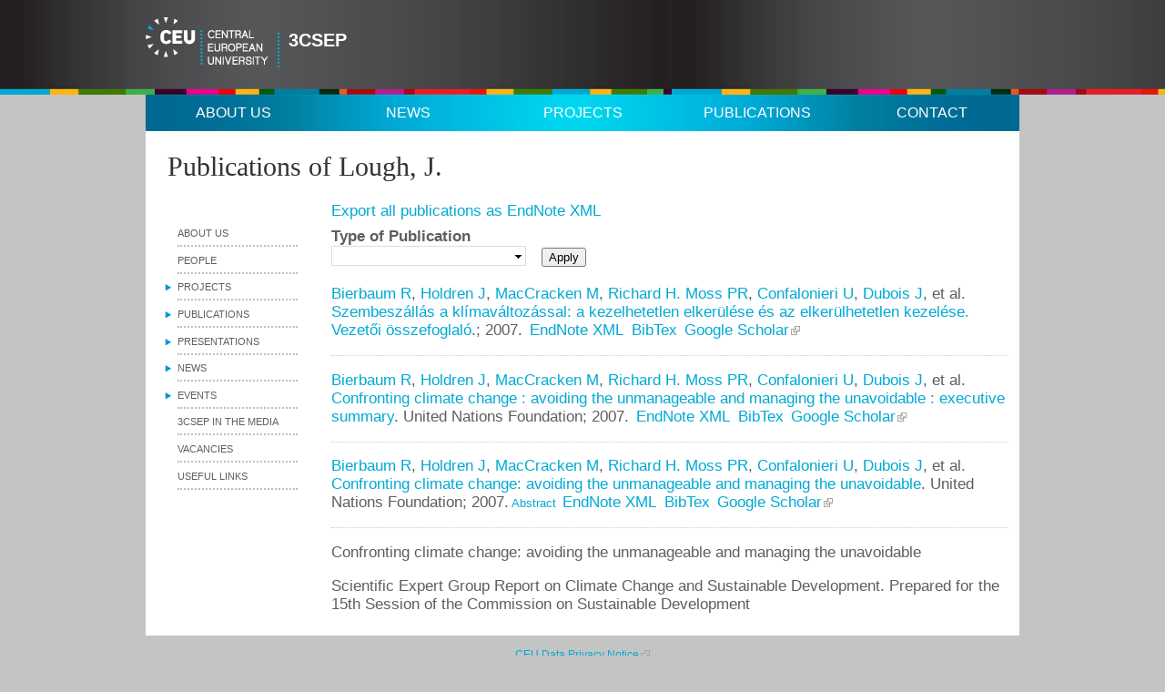

--- FILE ---
content_type: text/html; charset=UTF-8
request_url: https://3csep.ceu.edu/biblio/author/5024.html
body_size: 6524
content:
<!DOCTYPE html PUBLIC "-//W3C//DTD XHTML 1.0 Strict//EN" "http://www.w3.org/TR/xhtml1/DTD/xhtml1-strict.dtd">
<html xmlns="http://www.w3.org/1999/xhtml" xml:lang="en" lang="en" dir="ltr">

<head>
<meta http-equiv="Content-Type" content="text/html; charset=utf-8" />
  <title>Publications of Lough, J. | 3CSEP</title>
  <meta http-equiv="Content-Type" content="text/html; charset=utf-8" />
<link rel="shortcut icon" href="../../sites/default/files/favicon.png" type="image/x-icon" />
  <link type="text/css" rel="stylesheet" media="all" href="../../sites/default/files/css/css_497b382cb35cc471283396c6a7cbceb8.css" />
<link type="text/css" rel="stylesheet" media="print" href="../../sites/default/files/css/css_f9dabe92ab7ecf551674673a537342a2.css" />
<!--[if IE]>
<link type="text/css" rel="stylesheet" media="all" href="/sites/all/themes/newceuminisitenew/ie.css?l" />
<![endif]-->
  <script type="text/javascript" src="../../sites/default/files/js/js_1bbad92a33b653c54419e14701b6e846.js"></script>
<script type="text/javascript">
<!--//--><![CDATA[//><!--
jQuery.extend(Drupal.settings, {"basePath":"\/","jstools":{"cleanurls":true,"basePath":"\/"},"collapsiblock":{"blocks":{"block-views-ct_events-block_1":"1","block-views-ct_news-block_1":"1","block-menu-menu-minisite-header":"1","block-views-ct_projects-block_2":"1","block-faceted_search_ui-7_current":"1","block-faceted_search_ui-7_guided":"1","block-faceted_search_ui-3_guided":"1","block-block-44":"1","block-views-ct_publications-block_1":"3","block-views-ct_courses-block_1":"3","block-views-ct_theses-block_1":"3","block-views-ct_projects-block_1":"3","block-faceted_search_ui-4_current":"1","block-faceted_search_ui-4_guided":"1","block-menu-menu-webguide":"1","block-faceted_search_ui-3_current":"1","block-faceted_search_ui-5_current":"1","block-faceted_search_ui-5_guided":"1","block-menu-menu-dpp-navigation":"4","block-faceted_search_ui-6_guided":"1","block-faceted_search_ui-2_guided":"1","block-faceted_search_ui-2_current":"1","block-views-ct_related-block_7":"1","block-views-ct_related-block_3":"1","block-views-ct_related-block_4":"1","block-views-ct_related-block_6":"1","block-views-ct_related-block_9":"1","block-views-ct_related-block_5":"1","block-views-ct_related-block_1":"1","block-views-ct_related-block_2":"1","block-views-ct_related-block_8":"1","block-views-ct_courses-block_2":"1","block-menu-menu-bs-horizontal":"1","block-menu-menu-bs-vertical":"1","block-menu-menu-alumni-menu":"1","block-user-0":"1","block-search-0":"1","block-views-bs_page_blocks-block_1":"1","block-views-bs_page_blocks-block_2":"1","block-views-bs_page_blocks-block_3":"1","block-block-47":"1","block-views-bs_news-block_1":"1","block-views-bs_news-block_2":"1","block-block-49":"1","block-views-bs_image_gallery-block_1":"1","block-views-bs_image_gallery-block_2":"1","block-views-bs_image_gallery-block_3":"1","block-views-bs_blog-block_3":"1","block-views-bs_blog-block_1":"1","block-views-bs_blog-block_2":"1","block-text_resize-0":"1","block-print-0":"1","block-menu-menu-afsrp":"1","block-menu-menu-header":"1","block-block-50":"1","block-block-51":"1","block-views-bs_video_gallery-block_1":"1","block-views-bs_video_gallery-block_2":"1","block-views-bs_video_gallery-block_3":"1","block-block-19":"1","block-menu-menu-rsp":"1","block-block-53":"1","block-poll-0":"1","block-views-bs_gallery_terms-block_2":"1","block-views-bs_gallery_terms-block_1":"1","block-block-48":"1","block-views-spotlight-block_1":"1","block-views-spotlight-block_2":"1","block-user-1":"1","block-menu-menu-humenu":"1","block-views-df101c77ae612cdfb1f3187773c6a51f":"1","block-menu-menu-phil-main":"1","block-views-ct_profiles-block_1":"1","block-block-38":"1","block-block-54":"1","block-block-55":"1","block-views-ac10495f517ed10f83f9e7092e0dc83e":"1","block-block-56":"1","block-block-57":"1","block-menu-menu-cpsfoot":"1","block-menu-menu-cps-main":"1","block-block-58":"1","block-block-59":"1","block-views-ct_events-block_2":"1","block-menu-menu-studentmenu":"1","block-block-61":"1","block-block-62":"1","block-menu-menu-cens":"1","block-block-66":"1","block-menu-menu-eprgmenu":"1","block-block-65":"1","block-block-35":"1","block-menu-menu-legalmenu":"1","block-menu-menu-discnavigation":"1","block-menu-menu-disc":"1","block-block-67":"1","block-views-faceted_events-block_1":"1","block-menu-menu-ires":"1","block-menu-menu-historymenu":"1","block-menu-menu-graduateconf":"1","block-menu-menu-medieval1":"1","block-menu-menu-ari":"1","block-menu-menu-syslab":"1","block-menu-menu-gender":"1","block-aggregator-feed-9":"1","block-menu-menu-discfoot":"1","block-menu-menu-cpsadmin":"1","block-menu-menu-poliscijournal":"1","block-block-39":"1","block-menu-menu-ceubf":"1","block-menu-menu-ceubfmenu":"1","block-block-52":"1","block-views-bs_image_gallery-block_4":"1","block-views-bs_video_gallery-block_4":"1","block-menu-menu-hopos":"1","block-menu-menu-amedosz":"1","block-menu-menu-sociologymenu":"1","block-block-42":"1","block-views-spotlight-block_3":"1","block-menu-menu-bsresume":"1","block-menu-menu-pub-footer":"1","block-menu-menu-amedosznav":"1","block-block-68":"1","block-menu-menu-publications":"1","block-menu-menu-bsmedia":"1","block-block-31":"1","block-menu-menu-sunmenu":"1","block-faceted_search_ui-8_guided":"1","block-menu-menu-gsrg-intranet":"1","block-menu-menu-eromenu":"1","block-views-ct_publications-block_6":"1","block-menu-menu-pub-header":"1","block-menu-menu-asrd":"1","block-menu-menu-20ceu":"1","block-menu-menu-natowater":"1","block-block-29":"1","block-block-70":"1","block-menu-menu-enactej":"1","block-menu-menu-hro-top-menu":"1","block-views--exp-ct_publications-page_6":"1","block-menu-menu-bs-sitemap":"1","block-menu-menu-hrsi":"1","block-menu-menu-dsh":"1","block-menu-menu-menu-sap":"1","block-menu-menu-q1":"1","block-menu-menu-q2":"1","block-menu-menu-q3":"1","block-menu-menu-q4":"1","block-menu-menu-q5":"1","block-block-72":"1","block-menu-menu-pergmenu":"1","block-block-41":"1","block-menu-menu-bs-iri-main":"1","block-block-40":"1","block-block-71":"1","block-menu-menu-q-top":"1","block-menu-menu-dshmedieval":"1","block-menu-menu-dshhistory":"1","block-menu-menu-bsadmin":"1","block-menu-menu-cac":"1","block-menu-menu-ceur":"1","block-views-spotlight-block_4":"1","block-menu-menu-careermenu":"1","block-views-ct_theses-block_2":"4","block-menu-menu-cognitive":"1","block-menu-menu-campus":"1","block-block-36":"1","block-views-recent_publications-block_1":"1","block-block-26":"1","block-menu-menu-past":"1","block-block-73":"1","block-menu-menu-dshmedhu":"1","block-menu-menu-dshhisthu":"1","block-menu-menu-dshhu":"1","block-views-og_upcoming_events-block_4":"1","block-views-og_upcoming_events-block_3":"1","block-menu-menu-provost":"1","block-devel_node_access-0":"1","block-views-ct_courses-block_3":"1","block-menu-menu-herg":"1","block-views-see_also-block_1":"1","block-block-74":"1","block-block-33":"1","block-menu-menu-pps":"1","block-menu-menu-econ":"1","block-menu-menu-econhu":"1","block-block-75":"1","block-views-ct_document-block_1":"3","block-menu-menu-pds":"1","block-menu-menu-ds-intranet":"1","block-block-76":"1","block-menu-menu-futuresconfhu":"1","block-menu-menu-futuresconf":"1","block-menu-menu-alumni-float":"1","block-menu-menu-econ-main":"1","block-block-37":"1","block-block-77":"1","block-menu-menu-math":"1","block-block-78":"1","block-menu-menu-menu-q-foot":"1","block-menu-menu-alumni-top":"1","block-menu-menu-alumni-head":"1","block-block-69":"1","block-block-79":"1","block-menu-menu-envscil":"1","block-menu-menu-ece":"1","block-menu-menu-cibg":"1","block-menu-menu-polsci":"1","block-menu-menu-human-nav":"1","block-views-newfront-block_3":"1","block-menu-menu-insights":"1","block-block-80":"1","block-menu-menu-alumni-reunion":"1","block-menu-menu-cems-conf":"1","block-block-83":"1","block-block-81":"1","block-block-82":"1","block-menu-menu-graduateday2011":"1","block-menu-menu-execprograms":"1","block-views-newfront-block_1":"1","block-block-84":"1","block-menu-menu-culticsymbols":"1","block-block-27":"1","block-views-ct_alumni_profile-block_2":"3","block-views-ct_alumni_profile-block_1":"2","block-menu-menu-esj":"1","block-menu-menu-rap":"1","block-views-newfront-block_2":"1","block-views-ct_alumni_job-block_1":"1","block-block-86":"1","block-menu-menu-ielt":"1","block-menu-menu-3csep":"1","block-views-ct_projects-block_4":"3","block-menu-menu-ece-review":"1","block-block-87":"1","block-block-88":"1","block-addthis-0":"1","block-menu-menu-acro":"1","block-block-89":"1","block-views-cal-calendar_block_1":"1","block-menu-menu-menu-national":"1","block-faceted_search_ui-6_current":"1","block-views-ct_events-block_3":"1","block-block-24":"1","block-menu-menu-cmcs-main":"1","block-views-news-block_3":"1","block-domain_conf-domain-primary-links":"1","block-menu-menu-colbud-menu":"1","block-block-32":"1","block-block-90":"1","block-menu-menu-sociology-header":"1","block-menu-menu-sociologyprimary":"1","block-menu-menu-comms":"1","block-menu-menu-dppnew":"1","block-menu-menu-envsciphd":"1","block-menu-menu-inet2011":"1","block-menu-menu-cnsnew":"1","block-menu-menu-polberg-navigation-left":"1","block-block-91":"1","block-menu-menu-consec":"1","block-block-92":"1","block-menu-menu-caw":"1","block-block-93":"1","block-blog-0":"1","block-views-newfront_sybil-block_1":"1","block-menu-menu-philprimary":"1","block-block-94":"1","block-menu-menu-cns-short-courses":"1","block-menu-menu-faculty-blogs":"1","block-menu-menu-shis":"1","block-views-spotlight-block_6":"1","block-block-95":"1","block-menu-menu-celab":"1","block-menu-menu-ctl":"1","block-menu-menu-sci":"1","block-apachesolr_search-currentsearch":"1","block-apachesolr_search-type":"1","block-apachesolr_search-im_vid_15":"1","block-apachesolr_search-im_vid_17":"1","block-apachesolr_search-im_vid_18":"1","block-menu-menu-yurg":"1","block-menu-menu-rwgh":"1","block-menu-menu-bulletin":"1","block-block-98":"1","block-menu-menu-cnsblock":"1","block-menu-menu-iasprimary":"1","block-apachesolr_search-field_course_y":"1","block-apachesolr_search-field_course_bsmodule":"1","block-apachesolr_search-im_vid_47":"1","block-apachesolr_search-im_vid_55":"1","block-apachesolr_search-im_vid_26":"1","block-apachesolr_search-field_course_level":"1","block-apachesolr_search-field_course_semester":"1","block-apachesolr_search-im_vid_46":"1","block-block-99":"1","block-menu-menu-ctl-primary":"1","block-views-ct_courses-block_4":"1","block-menu-menu-quicklinks-about":"1","block-menu-menu-quicklinks-studentlife":"1","block-menu-menu-quicklinks-research":"1","block-menu-menu-quicklinks-admissions":"1","block-menu-menu-footer":"1","block-block-100":"1","block-menu-menu-quicklinks-academics":"1","block-webform-client-block-32361":"1","block-menu-menu-multi-school":"1","block-block-101":"1","block-block-102":"1","block-menu-menu-campus-main":"1","block-block-103":"1","block-apachesolr_search-im_vid_35":"1","block-block-96":"1","block-menu-menu-sro":"1","block-devel-2":"1","block-menu-menu-sciencestudies":"1","block-menu-menu-cems":"1","block-menu-menu-hro-useful-links":"1","block-menu-menu-hro-help":"1","block-menu-menu-hro-about":"1","block-menu-menu-hro-knowledge-base":"1","block-menu-menu-useful-links":"1","block-menu-menu-financial-related-links":"1","block-menu-menu-aboutceu":"1","block-menu-menu-academics":"1","block-menu-menu-admissions":"1","block-menu-menu-prospective-students":"1","block-menu-menu-research":"1","block-menu-menu-student-life":"1","block-block-60":"1","block-menu-menu-fiserlab":"1","block-views-ct_projects-block_5":"1","block-block-104":"1","block-block-97":"1","block-menu-menu-ots":"1","block-menu-menu-web-team":"1","block-block-105":"1","block-menu-menu-deptpubs":"1","block-menu-menu-careerdays":"1","block-block-4":"1","block-block-5":"1","block-block-106":"1","block-block-107":"1"},"default_state":1,"slide_type":1,"slide_speed":200},"googleanalytics":{"trackOutgoing":1,"trackMailto":1,"trackDownload":1,"trackDownloadExtensions":"7z|aac|avi|csv|doc|exe|flv|gif|gz|jpe?g|js|mp(3|4|e?g)|mov|pdf|phps|png|ppt|rar|sit|tar|torrent|txt|wma|wmv|xls|xml|zip"},"lightbox2":{"rtl":0,"file_path":"\/(\\w\\w\/)sites\/default\/files","default_image":"\/sites\/all\/modules\/lightbox2\/images\/brokenimage.jpg","border_size":10,"font_color":"000","box_color":"fff","top_position":"","overlay_opacity":"0.8","overlay_color":"000","disable_close_click":1,"resize_sequence":0,"resize_speed":400,"fade_in_speed":400,"slide_down_speed":600,"use_alt_layout":0,"disable_resize":0,"disable_zoom":0,"force_show_nav":0,"show_caption":true,"loop_items":0,"node_link_text":"View Image Details","node_link_target":0,"image_count":"Image !current of !total","video_count":"Video !current of !total","page_count":"Page !current of !total","lite_press_x_close":"press \u003ca href=\"#\" onclick=\"hideLightbox(); return FALSE;\"\u003e\u003ckbd\u003ex\u003c\/kbd\u003e\u003c\/a\u003e to close","download_link_text":"","enable_login":false,"enable_contact":false,"keys_close":"c x 27","keys_previous":"p 37","keys_next":"n 39","keys_zoom":"z","keys_play_pause":"32","display_image_size":"original","image_node_sizes":"()","trigger_lightbox_classes":"","trigger_lightbox_group_classes":"","trigger_slideshow_classes":"","trigger_lightframe_classes":"","trigger_lightframe_group_classes":"","custom_class_handler":0,"custom_trigger_classes":"","disable_for_gallery_lists":true,"disable_for_acidfree_gallery_lists":true,"enable_acidfree_videos":true,"slideshow_interval":5000,"slideshow_automatic_start":true,"slideshow_automatic_exit":true,"show_play_pause":true,"pause_on_next_click":false,"pause_on_previous_click":true,"loop_slides":false,"iframe_width":600,"iframe_height":400,"iframe_border":1,"enable_video":0},"extlink":{"extTarget":0,"extClass":"ext","extSubdomains":1,"extExclude":"(.+\\.ceu\\.hu)","extInclude":"","extAlert":0,"extAlertText":"This link will take you to an external web site. We are not responsible for their content.","mailtoClass":"mailto"},"sexyExposed":["select#edit-tid"]});
//--><!]]>
</script>
</head>
<body class="not-front not-logged-in one-sidebar sidebar-left page-biblio-author-5024 section-biblio">

  <div id="page"><div id="page-inner">

    <a name="top" id="navigation-top"></a>
          <div id="skip-to-nav"><a href="#navigation">Skip to Navigation</a></div>
    
    <div id="header"><div id="header-inner" class="clear-block">

              <div id="logo-title">

                      <div id="logo"><a href="../../index.html" title="Home" rel="home"><img src="../../sites/all/themes/newceuminisitenew/logo.png" alt="Home" id="logo-image" /></a></div>
          
                                    <div id="site-name">
                <a href="../../index.html" title="Home" rel="home">
                3CSEP                </a>
             </div>
                      
          
        </div> <!-- /#logo-title -->
            
      
      
    </div></div> <!-- /#header-inner, /#header -->

    <div id="main"><div id="main-inner" class="clear-block with-navbar">
    
    	        <div id="navbar"><div id="navbar-inner" class="clear-block region region-navbar">

          <a name="navigation" id="navigation"></a>

                      <div id="primary">
              <ul class="links"><li class="menu-23144 first"><a href="../../about.html" title="">About us</a></li>
<li class="menu-22040"><a href="../../news.html" title="">News</a></li>
<li class="menu-23353"><a href="../../projects.html" title="Research projects">Projects</a></li>
<li class="menu-83280"><a href="../../node/22777.html" title="">Publications</a></li>
<li class="menu-23354 last"><a href="../../contact.html" title="Contact 3CSEP">Contact</a></li>
</ul>            </div> <!-- /#primary -->
          
          
          
        </div></div> <!-- /#navbar-inner, /#navbar -->
            
						
			      	<h1 class="title">Publications of Lough, J.</h1>
                  
      <div id="content"><div id="content-inner">

        
        
        
        <div id="content-area">
          <div class="view view-biblio-views view-id-biblio_views view-display-id-page_5 view-dom-id-1">
        <div class="view-header">
      <div class="export-link">
  <a href="../../publications/export/Anna_NaszA%CC%83%C2%B3di_.xml">Export all publications as EndNote XML</a></div>    </div>
  
      <div class="view-filters">
      <form action="5024.html"  accept-charset="UTF-8" method="get" id="views-exposed-form-biblio-views-page-5">
<div><div class="views-exposed-form">
  <div class="views-exposed-widgets clear-block">
          <div class="views-exposed-widget views-widget-filter-tid">
                  <label for="edit-tid">
            Type of Publication          </label>
                        <div class="views-widget">
          <div class="form-item" id="edit-tid-wrapper">
 <select name="tid[]" multiple="multiple"  class="form-select" id="edit-tid"  size="8"><option value="100">Book</option><option value="101">Book Chapter</option><option value="1007">Book review</option><option value="1002">Commentary</option><option value="103">Conference Paper</option><option value="104">Conference Proceedings</option><option value="102">Journal Article</option><option value="1008">Journal Editor</option><option value="106">Magazine Article</option><option value="129">Miscellaneous</option><option value="105">Newspaper Article</option><option value="1003">Policy Brief</option><option value="1009">Publication review</option><option value="109">Report</option><option value="1005">Study</option><option value="1006">Summary</option><option value="108">Thesis</option><option value="1004">Working Paper</option></select>
</div>
        </div>
      </div>
        <div class="views-exposed-widget views-submit-button">
      <input type="submit" id="edit-submit-biblio-views" value="Apply"  class="form-submit" />
    </div>
  </div>
</div>

</div></form>
    </div>
  
  
      <div class="view-content">
        <div class="views-row views-row-1 views-row-odd views-row-first">
      
  <div class="views-field-citation">
                <span class="field-content"><div class="biblio-entry">
<div class="biblio-style-vancouver">
<span class="biblio-authors"><a href="5015.html">Bierbaum R</a>, <a href="5016.html">Holdren J</a>, <a href="5017.html">MacCracken M</a>, <a href="5018.html">Richard H. Moss PR</a>, <a href="5019.html">Confalonieri U</a>, <a href="5020.html">Dubois J</a>, et al.</span> <span class="biblio-title-vancouver"><a href="../../node/15171.html">Szembeszállás a klímaváltozással: a kezelhetetlen elkerülése és az elkerülhetetlen kezelése. Vezetői összefoglaló</a></span>.; 2007.<span class="Z3988" title="ctx_ver=Z39.88-2004&amp;rft_val_fmt=info%3Aofi%2Ffmt%3Akev%3Amtx%3Adc&amp;rft.title=Szembesz%C3%A1ll%C3%A1s+a+kl%C3%ADmav%C3%A1ltoz%C3%A1ssal%3A+a+kezelhetetlen+elker%C3%BCl%C3%A9se+%C3%A9s+az+elker%C3%BClhetetlen+kezel%C3%A9se.+Vezet%C5%91i+%C3%B6sszefoglal%C3%B3&amp;rft.date=2007&amp;rft.aulast=Bierbaum&amp;rft.auinit=R"></span><ul class="biblio-export-buttons"><li> <a href="../export/xml/Biblio-EndNote8.xml" title="Click to download the EndNote XML formatted file">EndNote XML</a></li><li> <a href="../export/bibtex/Biblio-Bibtex.bib" title="Click to download the BibTEX formatted file">BibTex</a></li><li> <a href="http://scholar.google.com/scholar?btnG=Search%2BScholar&amp;as_q=%22Szembesz%C3%A1ll%C3%A1s%2Ba%2Bkl%C3%ADmav%C3%A1ltoz%C3%A1ssal%3A%2Ba%2Bkezelhetetlen%2Belker%C3%BCl%C3%A9se%2B%C3%A9s%2Baz%2Belker%C3%BClhetetlen%2Bkezel%C3%A9se.%2BVezet%C5%91i%2B%C3%B6sszefoglal%C3%B3%22&amp;as_sauthors=Bierbaum&amp;as_occt=any&amp;as_epq=&amp;as_oq=&amp;as_eq=&amp;as_publication=&amp;as_ylo=&amp;as_yhi=&amp;as_sdtAAP=1&amp;as_sdtp=1" title="Click to search Google Scholar for this entry">Google Scholar</a></li></ul>
</div></div></span>
  </div>
  </div>
  <div class="views-row views-row-2 views-row-even">
      
  <div class="views-field-citation">
                <span class="field-content"><div class="biblio-entry">
<div class="biblio-style-vancouver">
<span class="biblio-authors"><a href="5015.html">Bierbaum R</a>, <a href="5016.html">Holdren J</a>, <a href="5017.html">MacCracken M</a>, <a href="5018.html">Richard H. Moss PR</a>, <a href="5019.html">Confalonieri U</a>, <a href="5020.html">Dubois J</a>, et al.</span> <span class="biblio-title-vancouver"><a href="../../node/15172.html">Confronting climate change : avoiding the unmanageable and managing the unavoidable : executive summary</a></span>. United Nations Foundation; 2007.<span class="Z3988" title="ctx_ver=Z39.88-2004&amp;rft_val_fmt=info%3Aofi%2Ffmt%3Akev%3Amtx%3Adc&amp;rft.title=Confronting+climate+change+%3A+avoiding+the+unmanageable+and+managing+the+unavoidable+%3A+executive+summary&amp;rft.date=2007&amp;rft.aulast=Bierbaum&amp;rft.auinit=R&amp;rft.pub=United+Nations+Foundation"></span><ul class="biblio-export-buttons"><li> <a href="../export/xml/Biblio-EndNote8.xml" title="Click to download the EndNote XML formatted file">EndNote XML</a></li><li> <a href="../export/bibtex/Biblio-Bibtex.bib" title="Click to download the BibTEX formatted file">BibTex</a></li><li> <a href="http://scholar.google.com/scholar?btnG=Search%2BScholar&amp;as_q=%22Confronting%2Bclimate%2Bchange%2B%3A%2Bavoiding%2Bthe%2Bunmanageable%2Band%2Bmanaging%2Bthe%2Bunavoidable%2B%3A%2Bexecutive%2Bsummary%22&amp;as_sauthors=Bierbaum&amp;as_occt=any&amp;as_epq=&amp;as_oq=&amp;as_eq=&amp;as_publication=&amp;as_ylo=&amp;as_yhi=&amp;as_sdtAAP=1&amp;as_sdtp=1" title="Click to search Google Scholar for this entry">Google Scholar</a></li></ul>
</div></div></span>
  </div>
  </div>
  <div class="views-row views-row-3 views-row-odd views-row-last">
      
  <div class="views-field-citation">
                <span class="field-content"><div class="biblio-entry">
<div class="biblio-style-vancouver">
<span class="biblio-authors"><a href="5015.html">Bierbaum R</a>, <a href="5016.html">Holdren J</a>, <a href="5017.html">MacCracken M</a>, <a href="5018.html">Richard H. Moss PR</a>, <a href="5019.html">Confalonieri U</a>, <a href="5020.html">Dubois J</a>, et al.</span> <span class="biblio-title-vancouver"><a href="../../node/15173.html">Confronting climate change: avoiding the unmanageable and managing the unavoidable</a></span>. United Nations Foundation; 2007.<span class="Z3988" title="ctx_ver=Z39.88-2004&amp;rft_val_fmt=info%3Aofi%2Ffmt%3Akev%3Amtx%3Adc&amp;rft.title=Confronting+climate+change%3A+avoiding+the+unmanageable+and+managing+the+unavoidable&amp;rft.date=2007&amp;rft.aulast=Bierbaum&amp;rft.auinit=R&amp;rft.pub=United+Nations+Foundation"></span><span class="biblio-abstract-link"><a href="../../node/15173.html"> Abstract</a>
</span><ul class="biblio-export-buttons"><li> <a href="../export/xml/Biblio-EndNote8.xml" title="Click to download the EndNote XML formatted file">EndNote XML</a></li><li> <a href="../export/bibtex/Biblio-Bibtex.bib" title="Click to download the BibTEX formatted file">BibTex</a></li><li> <a href="http://scholar.google.com/scholar?btnG=Search%2BScholar&amp;as_q=%22Confronting%2Bclimate%2Bchange%3A%2Bavoiding%2Bthe%2Bunmanageable%2Band%2Bmanaging%2Bthe%2Bunavoidable%22&amp;as_sauthors=Bierbaum&amp;as_occt=any&amp;as_epq=&amp;as_oq=&amp;as_eq=&amp;as_publication=&amp;as_ylo=&amp;as_yhi=&amp;as_sdtAAP=1&amp;as_sdtp=1" title="Click to search Google Scholar for this entry">Google Scholar</a></li></ul>
</div></div></span>
  </div>
  
  <div class="views-field-biblio-abst-e">
                <span class="field-content"><div id="biblio-abstract-node-15173" class="biblio-abstract">
  <div class="biblio-abstract-inner">
    <p class="biblio-abstract-title">Confronting climate change: avoiding the unmanageable and managing the unavoidable</p>
    <p>Scientific Expert Group Report on Climate Change and Sustainable Development. Prepared for the 15th Session of the Commission on Sustainable Development</p>
  </div>
</div></span>
  </div>
  </div>
    </div>
  
  
  
  
  
  
</div>         </div>

        
        
      </div></div> <!-- /#content-inner, /#content -->

              <div id="sidebar-left"><div id="sidebar-left-inner" class="region region-left">
          <div id="block-menu-menu-3csep" class="block block-menu region-odd odd region-count-1 count-1"><div class="block-inner">

  
  <div class="content">
    <ul class="menu"><li class="leaf first"><a href="../../about.html" title="About 3CSEP">About us</a></li>
<li class="leaf"><a href="../../people.html" title="People at 3CSEP">People</a></li>
<li class="collapsed"><a href="../../projects.html" title="3CSEP&#039;s research projects">Projects</a></li>
<li class="collapsed"><a href="../../publications.html" title="Publications">Publications</a></li>
<li class="collapsed"><a href="../../presentations.html" title="Presentations by 3CSEP researchers">Presentations</a></li>
<li class="collapsed"><a href="../../news.html" title="">News</a></li>
<li class="collapsed"><a href="../../events.html" title="">Events</a></li>
<li class="leaf"><a href="../../media.html" title="Selected media coverage on 3CSEP">3CSEP in the media</a></li>
<li class="leaf"><a href="../../open-positions-at-3csep.html" title="Open positions at 3CSEP">Vacancies</a></li>
<li class="leaf last"><a href="../../links.html" title="Useful external websites on climate change and sustainable energy">Useful links</a></li>
</ul>  </div>

  <div class="edit"></div>
</div></div> <!-- /block-inner, /block -->
        </div></div> <!-- /#sidebar-left-inner, /#sidebar-left -->
      
      
    </div></div> <!-- /#main-inner, /#main -->

          <div id="footer"><div id="footer-inner" class="region region-footer">
        <div id="block-block-108" class="block block-block region-odd even region-count-1 count-2"><div class="block-inner">

  
  <div class="content">
    <p style="text-align:center"><a href="https://www.ceu.edu/privacy">CEU Data Privacy Notice</a></p>
  </div>

  <div class="edit"></div>
</div></div> <!-- /block-inner, /block -->

                  <div id="footer-message">Copyright © Central European University | Department of Environmental Sciences and Policy</div>
              </div></div> <!-- /#footer-inner, /#footer -->
    
  </div></div> <!-- /#page-inner, /#page -->
	
		
  
  <script type="text/javascript">
<!--//--><![CDATA[//><!--
try{var pageTracker = _gat._getTracker("UA-10012426-50");pageTracker._trackPageview();} catch(err) {}
//--><!]]>
</script>

</body>
</html>


--- FILE ---
content_type: text/css
request_url: https://3csep.ceu.edu/sites/default/files/css/css_497b382cb35cc471283396c6a7cbceb8.css
body_size: 19888
content:

#aggregator .feed-source .feed-title{margin-top:0;}#aggregator .feed-source .feed-image img{margin-bottom:0.75em;}#aggregator .feed-source .feed-icon{float:right;display:block;}#aggregator .feed-item{margin-bottom:1.5em;}#aggregator .feed-item-title{margin-bottom:0;font-size:1.3em;}#aggregator .feed-item-meta,#aggregator .feed-item-body{margin-bottom:0.5em;}#aggregator .feed-item-categories{font-size:0.9em;}#aggregator td{vertical-align:bottom;}#aggregator td.categorize-item{white-space:nowrap;}#aggregator .categorize-item .news-item .body{margin-top:0;}#aggregator .categorize-item h3{margin-bottom:1em;margin-top:0;}

.node-unpublished{background-color:#fff4f4;}.preview .node{background-color:#ffffea;}#node-admin-filter ul{list-style-type:none;padding:0;margin:0;width:100%;}#node-admin-buttons{float:left;margin-left:0.5em;clear:right;}td.revision-current{background:#ffc;}.node-form .form-text{display:block;width:95%;}.node-form .container-inline .form-text{display:inline;width:auto;}.node-form .standard{clear:both;}.node-form textarea{display:block;width:95%;}.node-form .attachments fieldset{float:none;display:block;}.terms-inline{display:inline;}


fieldset{margin-bottom:1em;padding:.5em;}form{margin:0;padding:0;}hr{height:1px;border:1px solid gray;}img{border:0;}table{border-collapse:collapse;}th{text-align:left;padding-right:1em;border-bottom:3px solid #ccc;}.clear-block:after{content:".";display:block;height:0;clear:both;visibility:hidden;}.clear-block{display:inline-block;}/*_\*/
* html .clear-block{height:1%;}.clear-block{display:block;}/* End hide from IE-mac */



body.drag{cursor:move;}th.active img{display:inline;}tr.even,tr.odd{background-color:#eee;border-bottom:1px solid #ccc;padding:0.1em 0.6em;}tr.drag{background-color:#fffff0;}tr.drag-previous{background-color:#ffd;}td.active{background-color:#ddd;}td.checkbox,th.checkbox{text-align:center;}tbody{border-top:1px solid #ccc;}tbody th{border-bottom:1px solid #ccc;}thead th{text-align:left;padding-right:1em;border-bottom:3px solid #ccc;}.breadcrumb{padding-bottom:.5em}div.indentation{width:20px;height:1.7em;margin:-0.4em 0.2em -0.4em -0.4em;padding:0.42em 0 0.42em 0.6em;float:left;}div.tree-child{background:url(/misc/tree.png) no-repeat 11px center;}div.tree-child-last{background:url(/misc/tree-bottom.png) no-repeat 11px center;}div.tree-child-horizontal{background:url(/misc/tree.png) no-repeat -11px center;}.error{color:#e55;}div.error{border:1px solid #d77;}div.error,tr.error{background:#fcc;color:#200;padding:2px;}.warning{color:#e09010;}div.warning{border:1px solid #f0c020;}div.warning,tr.warning{background:#ffd;color:#220;padding:2px;}.ok{color:#008000;}div.ok{border:1px solid #00aa00;}div.ok,tr.ok{background:#dfd;color:#020;padding:2px;}.item-list .icon{color:#555;float:right;padding-left:0.25em;clear:right;}.item-list .title{font-weight:bold;}.item-list ul{margin:0 0 0.75em 0;padding:0;}.item-list ul li{margin:0 0 0.25em 1.5em;padding:0;list-style:disc;}ol.task-list li.active{font-weight:bold;}.form-item{margin-top:1em;margin-bottom:1em;}tr.odd .form-item,tr.even .form-item{margin-top:0;margin-bottom:0;white-space:nowrap;}tr.merge-down,tr.merge-down td,tr.merge-down th{border-bottom-width:0 !important;}tr.merge-up,tr.merge-up td,tr.merge-up th{border-top-width:0 !important;}.form-item input.error,.form-item textarea.error,.form-item select.error{border:2px solid red;}.form-item .description{font-size:0.85em;}.form-item label{display:block;font-weight:bold;}.form-item label.option{display:inline;font-weight:normal;}.form-checkboxes,.form-radios{margin:1em 0;}.form-checkboxes .form-item,.form-radios .form-item{margin-top:0.4em;margin-bottom:0.4em;}.marker,.form-required{color:#f00;}.more-link{text-align:right;}.more-help-link{font-size:0.85em;text-align:right;}.nowrap{white-space:nowrap;}.item-list .pager{clear:both;text-align:center;}.item-list .pager li{background-image:none;display:inline;list-style-type:none;padding:0.5em;}.pager-current{font-weight:bold;}.tips{margin-top:0;margin-bottom:0;padding-top:0;padding-bottom:0;font-size:0.9em;}dl.multiselect dd.b,dl.multiselect dd.b .form-item,dl.multiselect dd.b select{font-family:inherit;font-size:inherit;width:14em;}dl.multiselect dd.a,dl.multiselect dd.a .form-item{width:10em;}dl.multiselect dt,dl.multiselect dd{float:left;line-height:1.75em;padding:0;margin:0 1em 0 0;}dl.multiselect .form-item{height:1.75em;margin:0;}.container-inline div,.container-inline label{display:inline;}ul.primary{border-collapse:collapse;padding:0 0 0 1em;white-space:nowrap;list-style:none;margin:5px;height:auto;line-height:normal;border-bottom:1px solid #bbb;}ul.primary li{display:inline;}ul.primary li a{background-color:#ddd;border-color:#bbb;border-width:1px;border-style:solid solid none solid;height:auto;margin-right:0.5em;padding:0 1em;text-decoration:none;}ul.primary li.active a{background-color:#fff;border:1px solid #bbb;border-bottom:#fff 1px solid;}ul.primary li a:hover{background-color:#eee;border-color:#ccc;border-bottom-color:#eee;}ul.secondary{border-bottom:1px solid #bbb;padding:0.5em 1em;margin:5px;}ul.secondary li{display:inline;padding:0 1em;border-right:1px solid #ccc;}ul.secondary a{padding:0;text-decoration:none;}ul.secondary a.active{border-bottom:4px solid #999;}#autocomplete{position:absolute;border:1px solid;overflow:hidden;z-index:100;}#autocomplete ul{margin:0;padding:0;list-style:none;}#autocomplete li{background:#fff;color:#000;white-space:pre;cursor:default;}#autocomplete li.selected{background:#0072b9;color:#fff;}html.js input.form-autocomplete{background-image:url(/misc/throbber.gif);background-repeat:no-repeat;background-position:100% 2px;}html.js input.throbbing{background-position:100% -18px;}html.js fieldset.collapsed{border-bottom-width:0;border-left-width:0;border-right-width:0;margin-bottom:0;height:1em;}html.js fieldset.collapsed *{display:none;}html.js fieldset.collapsed legend{display:block;}html.js fieldset.collapsible legend a{padding-left:15px;background:url(/misc/menu-expanded.png) 5px 75% no-repeat;}html.js fieldset.collapsed legend a{background-image:url(/misc/menu-collapsed.png);background-position:5px 50%;}* html.js fieldset.collapsed legend,* html.js fieldset.collapsed legend *,* html.js fieldset.collapsed table *{display:inline;}html.js fieldset.collapsible{position:relative;}html.js fieldset.collapsible legend a{display:block;}html.js fieldset.collapsible .fieldset-wrapper{overflow:auto;}.resizable-textarea{width:95%;}.resizable-textarea .grippie{height:9px;overflow:hidden;background:#eee url(/misc/grippie.png) no-repeat center 2px;border:1px solid #ddd;border-top-width:0;cursor:s-resize;}html.js .resizable-textarea textarea{margin-bottom:0;width:100%;display:block;}.draggable a.tabledrag-handle{cursor:move;float:left;height:1.7em;margin:-0.4em 0 -0.4em -0.5em;padding:0.42em 1.5em 0.42em 0.5em;text-decoration:none;}a.tabledrag-handle:hover{text-decoration:none;}a.tabledrag-handle .handle{margin-top:4px;height:13px;width:13px;background:url(/misc/draggable.png) no-repeat 0 0;}a.tabledrag-handle-hover .handle{background-position:0 -20px;}.joined + .grippie{height:5px;background-position:center 1px;margin-bottom:-2px;}.teaser-checkbox{padding-top:1px;}div.teaser-button-wrapper{float:right;padding-right:5%;margin:0;}.teaser-checkbox div.form-item{float:right;margin:0 5% 0 0;padding:0;}textarea.teaser{display:none;}html.js .no-js{display:none;}.progress{font-weight:bold;}.progress .bar{background:#fff url(/misc/progress.gif);border:1px solid #00375a;height:1.5em;margin:0 0.2em;}.progress .filled{background:#0072b9;height:1em;border-bottom:0.5em solid #004a73;width:0%;}.progress .percentage{float:right;}.progress-disabled{float:left;}.ahah-progress{float:left;}.ahah-progress .throbber{width:15px;height:15px;margin:2px;background:transparent url(/misc/throbber.gif) no-repeat 0px -18px;float:left;}tr .ahah-progress .throbber{margin:0 2px;}.ahah-progress-bar{width:16em;}#first-time strong{display:block;padding:1.5em 0 .5em;}tr.selected td{background:#ffc;}table.sticky-header{margin-top:0;background:#fff;}#clean-url.install{display:none;}html.js .js-hide{display:none;}#system-modules div.incompatible{font-weight:bold;}#system-themes-form div.incompatible{font-weight:bold;}span.password-strength{visibility:hidden;}input.password-field{margin-right:10px;}div.password-description{padding:0 2px;margin:4px 0 0 0;font-size:0.85em;max-width:500px;}div.password-description ul{margin-bottom:0;}.password-parent{margin:0 0 0 0;}input.password-confirm{margin-right:10px;}.confirm-parent{margin:5px 0 0 0;}span.password-confirm{visibility:hidden;}span.password-confirm span{font-weight:normal;}

ul.menu{list-style:none;border:none;text-align:left;}ul.menu li{margin:0 0 0 0.5em;}li.expanded{list-style-type:circle;list-style-image:url(/misc/menu-expanded.png);padding:0.2em 0.5em 0 0;margin:0;}li.collapsed{list-style-type:disc;list-style-image:url(/misc/menu-collapsed.png);padding:0.2em 0.5em 0 0;margin:0;}li.leaf{list-style-type:square;list-style-image:url(/misc/menu-leaf.png);padding:0.2em 0.5em 0 0;margin:0;}li a.active{color:#000;}td.menu-disabled{background:#ccc;}ul.links{margin:0;padding:0;}ul.links.inline{display:inline;}ul.links li{display:inline;list-style-type:none;padding:0 0.5em;}.block ul{margin:0;padding:0 0 0.25em 1em;}

#permissions td.module{font-weight:bold;}#permissions td.permission{padding-left:1.5em;}#access-rules .access-type,#access-rules .rule-type{margin-right:1em;float:left;}#access-rules .access-type .form-item,#access-rules .rule-type .form-item{margin-top:0;}#access-rules .mask{clear:both;}#user-login-form{text-align:center;}#user-admin-filter ul{list-style-type:none;padding:0;margin:0;width:100%;}#user-admin-buttons{float:left;margin-left:0.5em;clear:right;}#user-admin-settings fieldset .description{font-size:0.85em;padding-bottom:.5em;}.profile{clear:both;margin:1em 0;}.profile .picture{float:right;margin:0 1em 1em 0;}.profile h3{border-bottom:1px solid #ccc;}.profile dl{margin:0 0 1.5em 0;}.profile dt{margin:0 0 0.2em 0;font-weight:bold;}.profile dd{margin:0 0 1em 0;}
#biblio-filter ul{padding:1px;margin:1px;width:100%;}#biblio-buttons{float:left;margin-left:0.5em;margin-top:1em;}.biblio-alpha-line{text-align:center;}dl.bibliomultiselect dd.b,dl.bibliomultiselect dd.b .form-item,dl.bibliomultiselect dd.b select{font-family:inherit;font-size:inherit;width:14em;}dl.bibliomultiselect dd.a,dl.bibliomultiselect dd.a .form-item{width:8em;}dl.bibliomultiselect dt,dl.bibliomultiselect dd{float:left;line-height:1.75em;padding:0;margin:0 1em 0 0;}dl.bibliomultiselect .form-item{height:1.75em;margin:0;}#biblio-authors table,#biblio-tertiary-authors  table{width:100%;}#biblio-authors  .form-text{width:95%;}#biblio-authors  td.biblio-contributor,#biblio-secondary-authors td.biblio-contributor,#biblio-tertiary-authors td.biblio-contributor,#biblio-subsidiary-authors  td.biblio-contributor,#biblio-corp-authors td.biblio-contributor{width:98%;}#biblio-authors #biblio-tertiary-authors .draggable a.tabledrag-handle{padding:0;}.biblio-head{width:97%;color:Black;font-weight:normal;background-color:#EAEAEA;border:medium solid;border-left-color:#F0F8FF;border-right-color:Gray;border-bottom-color:Gray;border-top-color:#F0F8FF;padding:3px;}.biblio-head a:link,.biblio-head a.active,.biblio-head a:visited,.biblio-head a:focus,.biblio-head a:hover{color:black;}.biblio-current-filters{background-color:#ffe1e1;}.biblio-separator-bar{color:#000000;font-weight:bold;background-color:#e1e1e1;border:1px solid #ccc;padding:0.5em;margin:1em 0 1em 0;}.biblio-toolbar{width:97%;color:Red;font-weight:bold;background-color:Silver;border:medium solid;border-left-color:#F0F8FF;border-right-color:Gray;border-bottom-color:Gray;border-top-color:#F0F8FF;padding:3px;}.biblio-entry{margin:1em 0 1em 0;}.biblio-style-mla{text-indent:-25px;padding-left:25px;}.biblio-publisher{font-style:oblique;font-weight:bold;}.biblio-title a{font-weight:bold;text-decoration:none;font-style:normal;line-height:normal;text-align:left;font-family:"@Arial Unicode MS",Arial,sans-serif;color:#336599;}a:active{}.biblio-authors a{font-weight:normal;text-decoration:none;font-style:normal;}.biblio_type-1{background-color:#F2F2D9;}.biblio_type-2{background-color:#D9E6F2;}.biblio_type-3{background-color:#E5F2D9;}.biblio_type-4{background-color:#D9F2E6;}.biblio_type-5{background-color:#F2E6D9;}.biblio_type-6{background-color:#D9E6F2;}.biblio_type-7{background-color:#D9E6F2;}.biblio_type-8{background-color:#D9E6F2;}.biblio_type-9{background-color:#D9E6F2;}.biblio-export{text-align:right;text-decoration:none;float:right;}.biblio-abstract-link{text-align:left;text-decoration:none;font-style:normal;font-weight:normal;font-size:75%;}.biblio-export-links{float:right;text-align:left;text-decoration:none;font-style:normal;font-weight:normal;font-size:75%;line-height:100%;}ul.biblio-export-buttons,ul.biblio-export-buttons li{background:transparent;list-style-image:none;list-style-type:none;display:inline;border-bottom:0px;border-right:1px;padding:0;margin:0.1em;}.biblio-annotation{text-align:left;text-decoration:none;margin-left:2.5em;margin-top:0.5em;margin-right:2.5em;}.biblio-sort{text-decoration:none;text-align:left;}.biblio-openurl-text{text-align:right;text-decoration:none;float:right;}.biblio-left-td{text-align:right;vertical-align:top;width:20%;}#biblio-header{display:block;}



.field .field-label,.field .field-label-inline,.field .field-label-inline-first{font-weight:bold;}.field .field-label-inline,.field .field-label-inline-first{display:inline;}.field .field-label-inline{visibility:hidden;}.node-form .content-multiple-table td.content-multiple-drag{width:30px;padding-right:0;}.node-form .content-multiple-table td.content-multiple-drag a.tabledrag-handle{padding-right:.5em;}.node-form .content-add-more .form-submit{margin:0;}.node-form .number{display:inline;width:auto;}.node-form .text{width:auto;}.form-item #autocomplete .reference-autocomplete{white-space:normal;}.form-item #autocomplete .reference-autocomplete label{display:inline;font-weight:normal;}#content-field-overview-form .advanced-help-link,#content-display-overview-form .advanced-help-link{margin:4px 4px 0 0;}#content-field-overview-form .label-group,#content-display-overview-form .label-group,#content-copy-export-form .label-group{font-weight:bold;}table#content-field-overview .label-add-new-field,table#content-field-overview .label-add-existing-field,table#content-field-overview .label-add-new-group{float:left;}table#content-field-overview tr.content-add-new .tabledrag-changed{display:none;}table#content-field-overview tr.content-add-new .description{margin-bottom:0;}table#content-field-overview .content-new{font-weight:bold;padding-bottom:.5em;}.advanced-help-topic h3,.advanced-help-topic h4,.advanced-help-topic h5,.advanced-help-topic h6{margin:1em 0 .5em 0;}.advanced-help-topic dd{margin-bottom:.5em;}.advanced-help-topic span.code{background-color:#EDF1F3;font-family:"Bitstream Vera Sans Mono",Monaco,"Lucida Console",monospace;font-size:0.9em;padding:1px;}.advanced-help-topic .content-border{border:1px solid #AAA}
div .collapsiblock{background:url("../../../all/modules/collapsiblock/expanded.png") no-repeat right;cursor:pointer;cursor:hand;}div .collapsiblockCollapsed{background:url("../../../all/modules/collapsiblock/collapsed.png") no-repeat right;}
.ctools-locked{color:red;border:1px solid red;padding:1em;}.ctools-owns-lock{background:#FFFFDD none repeat scroll 0 0;border:1px solid #F0C020;padding:1em;}a.ctools-ajaxing,input.ctools-ajaxing,button.ctools-ajaxing,select.ctools-ajaxing{padding-right:18px !important;background:url("../../../all/modules/ctools/images/status-active.gif") right center no-repeat;}div.ctools-ajaxing{float:left;width:18px;background:url("../../../all/modules/ctools/images/status-active.gif") center center no-repeat;}

.container-inline-date{width:auto;clear:both;display:inline-block;vertical-align:top;margin-right:0.5em;}.container-inline-date .form-item{float:none;padding:0;margin:0;}.container-inline-date .form-item .form-item{float:left;}.container-inline-date .form-item,.container-inline-date .form-item input{width:auto;}.container-inline-date .description{clear:both;}.container-inline-date .form-item input,.container-inline-date .form-item select,.container-inline-date .form-item option{margin-right:5px;}.container-inline-date .date-spacer{margin-left:-5px;}.views-right-60 .container-inline-date div{padding:0;margin:0;}.container-inline-date .date-timezone .form-item{float:none;width:auto;clear:both;}#calendar_div,#calendar_div td,#calendar_div th{margin:0;padding:0;}#calendar_div,.calendar_control,.calendar_links,.calendar_header,.calendar{width:185px;border-collapse:separate;margin:0;}.calendar td{padding:0;}span.date-display-single{}span.date-display-start{}span.date-display-end{}span.date-display-separator{}.date-repeat-input{float:left;width:auto;margin-right:5px;}.date-repeat-input select{min-width:7em;}.date-repeat fieldset{clear:both;float:none;}.date-views-filter-wrapper{min-width:250px;}.date-views-filter input{float:left !important;margin-right:2px !important;padding:0 !important;width:12em;min-width:12em;}.date-nav{width:100%;}.date-nav div.date-prev{text-align:left;width:24%;float:left;}.date-nav div.date-next{text-align:right;width:24%;float:right;}.date-nav div.date-heading{text-align:center;width:50%;float:left;}.date-nav div.date-heading h3{margin:0;padding:0;}.date-clear{float:none;clear:both;display:block;}.date-clear-block{float:none;width:auto;clear:both;}.date-clear-block:after{content:" ";display:block;height:0;clear:both;visibility:hidden;}.date-clear-block{display:inline-block;}/*_\*/
 * html .date-clear-block{height:1%;}.date-clear-block{display:block;}/* End hide from IE-mac */

.date-container .date-format-delete{margin-top:1.8em;margin-left:1.5em;float:left;}.date-container .date-format-name{float:left;}.date-container .date-format-type{float:left;padding-left:10px;}.date-container .select-container{clear:left;float:left;}div.date-calendar-day{line-height:1;width:40px;float:left;margin:6px 10px 0 0;background:#F3F3F3;border-top:1px solid #eee;border-left:1px solid #eee;border-right:1px solid #bbb;border-bottom:1px solid #bbb;color:#999;text-align:center;font-family:Georgia,Arial,Verdana,sans;}div.date-calendar-day span{display:block;text-align:center;}div.date-calendar-day span.month{font-size:.9em;background-color:#B5BEBE;color:white;padding:2px;text-transform:uppercase;}div.date-calendar-day span.day{font-weight:bold;font-size:2em;}div.date-calendar-day span.year{font-size:.9em;padding:2px;}

#ui-datepicker-div table,#ui-datepicker-div td,#ui-datepicker-div th{margin:0;padding:0;}#ui-datepicker-div,#ui-datepicker-div table,.ui-datepicker-div,.ui-datepicker-div table,.ui-datepicker-inline,.ui-datepicker-inline table{font-size:12px !important;}.ui-datepicker-div,.ui-datepicker-inline,#ui-datepicker-div{margin:0;padding:0;border:0;outline:0;line-height:1.3;text-decoration:none;font-size:100%;list-style:none;background:#ffffff;border:2px solid #d3d3d3;font-family:Verdana,Arial,sans-serif;font-size:1.1em;margin:0;padding:2.5em .5em .5em .5em;position:relative;width:15.5em;}#ui-datepicker-div{background:#ffffff;display:none;z-index:9999;}.ui-datepicker-inline{display:block;float:left;}.ui-datepicker-control{display:none;}.ui-datepicker-current{display:none;}.ui-datepicker-next,.ui-datepicker-prev{background:#e6e6e6 url("../../../all/modules/date/date_popup/themes/images/e6e6e6_40x100_textures_02_glass_75.png") 0 50% repeat-x;left:.5em;position:absolute;top:.5em;}.ui-datepicker-next{left:14.6em;}.ui-datepicker-next:hover,.ui-datepicker-prev:hover{background:#dadada url("../../../all/modules/date/date_popup/themes/images/dadada_40x100_textures_02_glass_75.png") 0 50% repeat-x;}.ui-datepicker-next a,.ui-datepicker-prev a{background:url("../../../all/modules/date/date_popup/themes/images/888888_7x7_arrow_left.gif") 50% 50% no-repeat;border:1px solid #d3d3d3;cursor:pointer;display:block;font-size:1em;height:1.4em;text-indent:-999999px;width:1.3em;}.ui-datepicker-next a{background:url("../../../all/modules/date/date_popup/themes/images/888888_7x7_arrow_right.gif") 50% 50% no-repeat;}.ui-datepicker-prev a:hover{background:url("../../../all/modules/date/date_popup/themes/images/454545_7x7_arrow_left.gif") 50% 50% no-repeat;}.ui-datepicker-next a:hover{background:url("../../../all/modules/date/date_popup/themes/images/454545_7x7_arrow_right.gif") 50% 50% no-repeat;}.ui-datepicker-prev a:active{background:url("../../../all/modules/date/date_popup/themes/images/222222_7x7_arrow_left.gif") 50% 50% no-repeat;}.ui-datepicker-next a:active{background:url("../../../all/modules/date/date_popup/themes/images/222222_7x7_arrow_right.gif") 50% 50% no-repeat;}.ui-datepicker-header select{background:#e6e6e6;border:1px solid #d3d3d3;color:#555555;font-size:1em;line-height:1.4em;margin:0 !important;padding:0 !important;position:absolute;top:.5em;}.ui-datepicker-header select.ui-datepicker-new-month{left:2.2em;width:7em;}.ui-datepicker-header select.ui-datepicker-new-year{left:9.4em;width:5em;}table.ui-datepicker{text-align:right;width:15.5em;}table.ui-datepicker td a{color:#555555;display:block;padding:.1em .3em .1em 0;text-decoration:none;}table.ui-datepicker tbody{border-top:none;}table.ui-datepicker tbody td a{background:#e6e6e6 url("../../../all/modules/date/date_popup/themes/images/e6e6e6_40x100_textures_02_glass_75.png") 0 50% repeat-x;border:1px solid #ffffff;cursor:pointer;}table.ui-datepicker tbody td a:hover{background:#dadada url("../../../all/modules/date/date_popup/themes/images/dadada_40x100_textures_02_glass_75.png") 0 50% repeat-x;border:1px solid #999999;color:#212121;}table.ui-datepicker tbody td a:active{background:#ffffff url("../../../all/modules/date/date_popup/themes/images/ffffff_40x100_textures_02_glass_65.png") 0 50% repeat-x;border:1px solid #dddddd;color:#222222;}table.ui-datepicker .ui-datepicker-title-row td{color:#222222;font-size:.9em;padding:.3em 0;text-align:center;text-transform:uppercase;}table.ui-datepicker .ui-datepicker-title-row td a{color:#222222;}

.timeEntry_control{vertical-align:middle;margin-left:2px;}* html .timeEntry_control{margin-top:-4px;}


#header-region form.domain-list *{display:block;}



.filefield-icon{margin:0 2px 0 0;}.filefield-element{margin:1em 0;white-space:normal;}.filefield-element .widget-preview{float:left;padding:0 10px 0 0;margin:0 10px 0 0;border-width:0 1px 0 0;border-style:solid;border-color:#CCC;max-width:30%;}.filefield-element .widget-edit{float:left;max-width:70%;}.filefield-element .filefield-preview{width:16em;overflow:hidden;}.filefield-element .widget-edit .form-item{margin:0 0 1em 0;}.filefield-element input.form-submit,.filefield-element input.form-file{margin:0;}.filefield-element input.progress-disabled{float:none;display:inline;}.filefield-element div.ahah-progress,.filefield-element div.throbber{display:inline;float:none;padding:1px 13px 2px 3px;}.filefield-element div.ahah-progress-bar{display:none;margin-top:4px;width:28em;padding:0;}.filefield-element div.ahah-progress-bar div.bar{margin:0;}

#lightbox{position:absolute;top:40px;left:0;width:100%;z-index:100;text-align:center;line-height:0;}#lightbox a img{border:none;}#outerImageContainer{position:relative;background-color:#fff;width:250px;height:250px;margin:0 auto;min-width:240px;overflow:hidden;}#imageContainer,#frameContainer,#modalContainer{padding:10px;}#modalContainer{line-height:1em;overflow:auto;}#loading{height:25%;width:100%;text-align:center;line-height:0;position:absolute;top:40%;left:45%;*left:0%;}#hoverNav{position:absolute;top:0;left:0;height:100%;width:100%;z-index:10;}#imageContainer>#hoverNav{left:0;}#frameHoverNav{z-index:10;margin-left:auto;margin-right:auto;width:20%;position:absolute;bottom:0px;height:45px;}#imageData>#frameHoverNav{left:0;}#hoverNav a,#frameHoverNav a{outline:none;}#prevLink,#nextLink{width:49%;height:100%;background:transparent url("../../../all/modules/lightbox2/images/blank.gif") no-repeat;display:block;}#prevLink,#framePrevLink{left:0;float:left;}#nextLink,#frameNextLink{right:0;float:right;}#prevLink:hover,#prevLink:visited:hover,#prevLink.force_show_nav,#framePrevLink{background:url("../../../all/modules/lightbox2/images/prev.gif") left 15% no-repeat;}#nextLink:hover,#nextLink:visited:hover,#nextLink.force_show_nav,#frameNextLink{background:url("../../../all/modules/lightbox2/images/next.gif") right 15% no-repeat;}#prevLink:hover.force_show_nav,#prevLink:visited:hover.force_show_nav,#framePrevLink:hover,#framePrevLink:visited:hover{background:url("../../../all/modules/lightbox2/images/prev_hover.gif") left 15% no-repeat;}#nextLink:hover.force_show_nav,#nextLink:visited:hover.force_show_nav,#frameNextLink:hover,#frameNextLink:visited:hover{background:url("../../../all/modules/lightbox2/images/next_hover.gif") right 15% no-repeat;}#framePrevLink,#frameNextLink{width:45px;height:45px;display:block;position:absolute;bottom:0px;}#imageDataContainer{font:10px Verdana,Helvetica,sans-serif;background-color:#fff;margin:0 auto;line-height:1.4em;min-width:240px;}#imageData{padding:0 10px;}#imageData #imageDetails{width:70%;float:left;text-align:left;}#imageData #caption{font-weight:bold;}#imageData #numberDisplay{display:block;clear:left;padding-bottom:1.0em;}#imageData #lightbox2-node-link-text{display:block;padding-bottom:1.0em;}#imageData #bottomNav{height:66px;}.lightbox2-alt-layout #imageData #bottomNav,.lightbox2-alt-layout-data #bottomNav{margin-bottom:60px;}#lightbox2-overlay{position:absolute;top:0;left:0;z-index:90;width:100%;height:500px;background-color:#000;}#overlay_default{opacity:0.6;}#overlay_macff2{background:transparent url("../../../all/modules/lightbox2/images/overlay.png") repeat;}.clearfix:after{content:".";display:block;height:0;clear:both;visibility:hidden;}* html>body .clearfix{display:inline;width:100%;}* html .clearfix{/*_\*/
  height:1%;/* End hide from IE-mac */}#bottomNavClose{display:block;background:url("../../../all/modules/lightbox2/images/close.gif") left no-repeat;margin-top:33px;float:right;padding-top:0.7em;height:26px;width:26px;}#bottomNavClose:hover{background-position:right;}#loadingLink{display:block;background:url("../../../all/modules/lightbox2/images/loading.gif") no-repeat;width:32px;height:32px;}#bottomNavZoom{display:none;background:url("../../../all/modules/lightbox2/images/expand.gif") no-repeat;width:34px;height:34px;position:relative;left:30px;float:right;}#bottomNavZoomOut{display:none;background:url("../../../all/modules/lightbox2/images/contract.gif") no-repeat;width:34px;height:34px;position:relative;left:30px;float:right;}#lightshowPlay{margin-top:42px;float:right;margin-right:5px;margin-bottom:1px;height:20px;width:20px;background:url("../../../all/modules/lightbox2/images/play.png") no-repeat;}#lightshowPause{margin-top:42px;float:right;margin-right:5px;margin-bottom:1px;height:20px;width:20px;background:url("../../../all/modules/lightbox2/images/pause.png") no-repeat;}.lightbox2-alt-layout-data #bottomNavClose,.lightbox2-alt-layout #bottomNavClose{margin-top:93px;}.lightbox2-alt-layout-data #bottomNavZoom,.lightbox2-alt-layout-data #bottomNavZoomOut,.lightbox2-alt-layout #bottomNavZoom,.lightbox2-alt-layout #bottomNavZoomOut{margin-top:93px;}.lightbox2-alt-layout-data #lightshowPlay,.lightbox2-alt-layout-data #lightshowPause,.lightbox2-alt-layout #lightshowPlay,.lightbox2-alt-layout #lightshowPause{margin-top:102px;}.lightbox_hide_image{display:none;}#lightboxImage{-ms-interpolation-mode:bicubic;}

#edit-mollom-captcha{display:block;}.dblog-event pre,#simpletest-result-form table td{white-space:pre-wrap;}

.nd-region-header{clear:both;}.nd-region-left{display:inline;float:left;}.nd-region-middle-wrapper{display:inline;float:left;width:100%;margin-right:-100%;}.nd-region-right{display:inline;float:right;}.nd-region-footer{clear:both;}.nd-region-left{width:25%;}.nd-region-right{width:25%;}.nd-no-sidebars .nd-region-middle{}.nd-sidebar-left .nd-region-middle{margin-left:25%;}.nd-sidebar-right .nd-region-middle{margin-right:25%;}.nd-two-sidebars .nd-region-middle{margin-left:25%;margin-right:25%;}.nd-no-sidebars{display:block;float:none;margin-right:0;width:auto;}.nd-sidebar-right{*display:inline;*float:right;*width:100%;*margin-left:-100%;}
.og-picture-wrapper{border-bottom:1px dotted;padding:5px 0px;text-align:center;}.og-picture-wrapper .picture{float:none;}#block-og-5 div.item-list ul{padding:0;margin:0;}#block-og-5 div.item-list ul ul li{margin:0}#block-og-0 .form-item{margin-bottom:.4em;}#block-og-0 h2 a{text-decoration:none;}.groups .links{display:inline;}.view-id-og_members_faces table td,.view-id-og_members_block{text-align:center;vertical-align:bottom;}.view-id-og_members_block .item-list ul li{border-top:#CCCCCC 1px dotted;padding-top:4px;list-style:none;background:none;margin-left:0;padding-left:0em;text-indent:-1em;}.view-id-og_members_faces tr.row-first td,.view-id-og_members_block ul li:first-child{border-top:none;}.view-id-og_members_faces div.picture,.view-id-og_members_block div.picture{float:none;}.views-field-is-admin{font-style:italic;}

.farbtastic{position:relative;}.farbtastic *{position:absolute;cursor:crosshair;}.farbtastic,.farbtastic .wheel{width:195px;height:195px;}.farbtastic .color,.farbtastic .overlay{top:47px;left:47px;width:101px;height:101px;}.farbtastic .wheel{background:url(/misc/farbtastic/wheel.png) no-repeat;width:195px;height:195px;}.farbtastic .overlay{background:url(/misc/farbtastic/mask.png) no-repeat;}.farbtastic .marker{width:17px;height:17px;margin:-8px 0 0 -8px;overflow:hidden;background:url(/misc/farbtastic/marker.png) no-repeat;}

.calendar-calendar tr.odd,.calendar-calendar tr.even{background-color:#fff;}.calendar-calendar table{border-collapse:collapse;border-spacing:0;margin:0 auto;padding:0;width:100%;}.calendar-calendar .month-view table{border:none;padding:0;margin:0;width:100%;}.calendar-calendar .year-view td{width:32%;padding:1px;border:none;}.calendar-calendar .year-view td table td{width:13%;padding:0;}.calendar-calendar tr{padding:0;margin:0;background-color:white;}.calendar-calendar th{color:#fff;background-color:#ccc;text-align:center;margin:0;}.calendar-calendar th a{font-weight:bold;color:#fff;background-color:#ccc;}.calendar-calendar td{width:12%;min-width:12%;border:1px solid #ccc;color:#777;text-align:right;vertical-align:top;margin:0;padding:0;}.calendar-calendar .mini{border:none;}.calendar-calendar td.week{width:1%;min-width:1%;}.calendar-calendar .week{clear:both;font-style:normal;color:#555;font-size:0.8em;}.calendar-calendar .week a{font-weight:normal;}.calendar-calendar .inner{min-height:5em;height:auto !important;height:5em;padding:0;margin:0;}.calendar-calendar .inner div{padding:0;margin:0;}.calendar-calendar .inner p{padding:0 0 .8em 0;margin:0;}.calendar-calendar td a{font-weight:bold;text-decoration:none;}.calendar-calendar td a:hover{text-decoration:underline;}.calendar-calendar td.year,.calendar-calendar td.month{text-align:center;}.calendar-calendar th.days{color:#ccc;background-color:#224;text-align:center;padding:1px;margin:0;}.calendar-calendar div.day{float:right;text-align:center;padding:0.125em 0.25em 0 0.25em;margin:0;background-color:#f3f3f3;border:1px solid gray;border-width:0 0 1px 1px;clear:both;width:1.5em;}.calendar-calendar div.calendar{background-color:#fff;border:solid 1px #ddd;text-align:left;margin:0 .25em .25em 0;width:96%;float:right;clear:both;}.calendar-calendar .day-view div.calendar{float:none;width:98%;margin:1% 1% 0 1%;}.calendar-calendar div.title{font-size:.8em;text-align:center;}.calendar-calendar div.title a{color:#000;}.calendar-calendar div.title a:hover{color:#c00;}.calendar-calendar .content{clear:both;padding:3px;padding-left:5px;}.calendar div.form-item{white-space:normal;}table td.mini,table th.mini,table.mini td.week{padding:0 1px 0 0;margin:0;}table td.mini a{font-weight:normal;}.calendar-calendar .mini-day-off{padding:0px;}.calendar-calendar .mini-day-on{padding:0px;}table .mini-day-on a{text-decoration:underline;}.calendar-calendar .mini .title{font-size:.8em;}.mini .calendar-calendar .week{font-size:.7em;}.mini-row{width:100%;border:none;}.mini{width:32%;vertical-align:top;}.calendar-calendar .stripe{height:5px;width:auto;font-size:1px !important;line-height:1px !important;}.calendar-calendar .day-view .stripe{width:100%;}table.calendar-legend{background-color:#ccc;width:100%;margin:0;padding:0;}table.calendar-legend tr.odd .stripe,table.calendar-legend tr.even .stripe{height:12px !important;font-size:9px !important;line-height:10px !important;}.calendar-legend td{text-align:left;}.calendar-empty{font-size:1px;line-height:1px;}.calendar-calendar td.calendar-agenda-hour{font-family:serif;text-align:right;border:none;border-top:1px #333 dotted;padding-top:.25em;width:1%;}.calendar-calendar td.calendar-agenda-no-hours{min-width:1%;}.calendar-calendar td.calendar-agenda-hour .calendar-hour{font-size:1.2em;font-weight:bold;}.calendar-calendar td.calendar-agenda-hour .calendar-ampm{font-size:1em;}.calendar-calendar td.calendar-agenda-items{border:1px #333 dotted;text-align:left;}.calendar-calendar td.calendar-agenda-items div.calendar{width:auto;padding:.25em;margin:0;}.calendar-calendar div.calendar div.inner .calendar-agenda-empty{width:100%;text-align:center;vertical-align:middle;padding:1em 0;background-color:#fff;}.calendar-date-select form{text-align:right;float:right;width:25%;}.calendar-date-select div,.calendar-date-select input,.calendar-date-select label{text-align:right;padding:0;margin:0;float:right;clear:both;}.calendar-date-select .description{float:right;}.calendar-label{font-weight:bold;display:block;clear:both;}.calendar-calendar div.date-nav{background-color:#ccc;color:#777;padding:0.2em;width:auto;border:1px solid #ccc;}.calendar-calendar div.date-nav a,.calendar-calendar div.date-nav h3{color:#777;}.calendar-calendar th.days{background-color:#eee;color:#777;font-weight:bold;border:1px solid #ccc;}.calendar-calendar td.empty{background:#ccc;border-color:#ccc;}.calendar-calendar table.mini td.empty{background:#fff;border-color:#fff;}.calendar-calendar td div.day{border:1px solid #ccc;border-top:none;border-right:none;margin-bottom:2px;}.calendar-calendar td .inner div,.calendar-calendar td .inner div a{background:#eee;}.calendar-calendar div.calendar{border:none;font-size:x-small;}.calendar-calendar td .inner div.calendar div,.calendar-calendar td .inner div.calendar div a{border:none;background:#ffc;padding:0 2px;}.calendar-calendar td .inner div.calendar div.calendar-more,.calendar-calendar td .inner div.calendar div.calendar-more a{color:#444;background:#fff;text-align:right;}.calendar-calendar td .inner .view-field,.calendar-calendar td .inner .view-field a{color:#444;font-weight:normal;}.calendar-calendar td span.date-display-single,.calendar-calendar td span.date-display-start,.calendar-calendar td span.date-display-end,.calendar-calendar td span.date-display-separator{font-weight:bold;}.calendar-calendar td .inner div.day a{color:#4b85ac;}.calendar-calendar tr td.today,.calendar-calendar tr.odd td.today,.calendar-calendar tr.even td.today{background-color:#C3D6E4;}.calendar-calendar td .inner div.calendar div div.view-data-node-data-field-date-field-date-value{border-bottom:1px solid #ccc;}.calendar-calendar td.past{}.calendar-calendar td.future{}.calendar-calendar td.has-events{}.calendar-calendar td.has-no-events{}
span.ext{background:url("../../../all/modules/extlink/extlink.png") right center no-repeat;padding-right:12px;}span.mailto{background:url("../../../all/modules/extlink/mailto.png") right center no-repeat;padding-right:12px;}@media print{span.ext,span.mailto{display:none;padding:0;}}


div.fieldgroup{margin:.5em 0 1em 0;}div.fieldgroup .content{padding-left:1em;}

div.panel-pane div.admin-links{font-size:xx-small;margin-right:1em;}div.panel-pane div.admin-links li a{color:#ccc;}div.panel-pane div.admin-links li{padding-bottom:2px;background:white;z-index:201;}div.panel-pane div.admin-links:hover a,div.panel-pane div.admin-links-hover a{color:#000;}div.panel-pane div.admin-links a:before{content:"[";}div.panel-pane div.admin-links a:after{content:"]";}div.panel-pane div.panel-hide{display:none;}div.panel-pane div.panel-hide-hover,div.panel-pane:hover div.panel-hide{display:block;position:absolute;z-index:200;margin-top:-1.5em;}div.panel-pane div.node{margin:0;padding:0;}div.panel-pane div.feed a{float:right;}
.views-exposed-form .views-exposed-widget{float:left;padding:.5em 1em 0 0;}.views-exposed-form .views-exposed-widget .form-submit{margin-top:1.6em;}.views-exposed-form .form-item,.views-exposed-form .form-submit{margin-top:0;margin-bottom:0;}.views-exposed-form label{font-weight:bold;}.views-exposed-widgets{margin-bottom:.5em;}html.js a.views-throbbing,html.js span.views-throbbing{background:url("../../../all/modules/views/images/status-active.gif") no-repeat right center;padding-right:18px;}div.view div.views-admin-links{font-size:xx-small;margin-right:1em;margin-top:1em;}.block div.view div.views-admin-links{margin-top:0;}div.view div.views-admin-links ul{margin:0;padding:0;}div.view div.views-admin-links li{margin:0;padding:0 0 2px 0;z-index:201;}div.view div.views-admin-links li a{padding:0;margin:0;color:#ccc;}div.view div.views-admin-links li a:before{content:"[";}div.view div.views-admin-links li a:after{content:"]";}div.view div.views-admin-links-hover a,div.view div.views-admin-links:hover a{color:#000;}div.view div.views-admin-links-hover,div.view div.views-admin-links:hover{background:transparent;}div.view div.views-hide{display:none;}div.view div.views-hide-hover,div.view:hover div.views-hide{display:block;position:absolute;z-index:200;}div.view:hover div.views-hide{margin-top:-1.5em;}.views-view-grid tbody{border-top:none;}
.ui-dropdownchecklist{height:20px;border:1px solid #ddd;border-right:0;background:#fff url("../../../all/modules/sexy_exposed/js/ddcl/css/dropdown.png") no-repeat center right;}.ui-dropdownchecklist-hover,.ui-dropdownchecklist-active{background-image:url("../../../all/modules/sexy_exposed/js/ddcl/css/dropdown_hover.png");border-color:#5794bf;}.ui-dropdownchecklist-text{font-size:14px;height:20px;line-height:20px;margin-right:17px;}.ui-dropdownchecklist-dropcontainer{background-color:#fff;border:1px solid #999;}.ui-dropdownchecklist-item{}.ui-dropdownchecklist-item-hover{background-color:#39f;}.ui-dropdownchecklist-item-disabled label{color:#ccc;}.ui-dropdownchecklist-item-hover .ui-dropdownchecklist-text{color:#fff;}.ui-dropdownchecklist-group{font-weight:bold;font-style:italic;}.ui-dropdownchecklist-indent{padding-left:20px;}






  
  body{font-size:100%;}#page{font-size:0.75em;line-height:1.333em;font-size:0.875em;line-height:1.286em;}body,caption,th,td,input,textarea,select,option,legend,fieldset{font-family:Tahoma,Verdana,Arial,Helvetica,"Bitstream Vera Sans",sans-serif;}pre,code{font-size:1.1em;font-family:"Bitstream Vera Sans Mono","Courier New",monospace;}h1{font-size:2em;line-height:1.3em;margin-top:0;margin-bottom:0.5em;}h2{font-size:1.5em;line-height:1.3em;margin-top:0.667em;margin-bottom:0.667em;}h3{font-size:1.3em;line-height:1.3em;margin-top:0.769em;margin-bottom:0.769em;}h4,h5,h6{font-size:1.1em;line-height:1.3em;margin-top:0.909em;margin-bottom:0.909em;}p,ul,ol,dl,pre,table,fieldset,blockquote{margin:1em 0;}ul,ol{margin-left:0;padding-left:2em;}.block ul,.item-list ul{margin:1em 0;padding:0 0 0 2em;}ul ul,ul ol,ol ol,ol ul,.block ul ul,.block ul ol,.block ol ol,.block ol ul,.item-list ul ul,.item-list ul ol,.item-list ol ol,.item-list ol ul{margin:0;}li{margin:0;padding:0;}.item-list ul li{margin:0;padding:0;list-style:inherit;}ul.menu li,li.expanded,li.collapsed,li.leaf{margin:0;padding:0;}ul{list-style-type:disc;}ul ul{list-style-type:circle;}ul ul ul{list-style-type:square;}ul ul ul ul{list-style-type:circle;}ol{list-style-type:decimal;}ol ol{list-style-type:lower-alpha;}ol ol ol{list-style-type:decimal;}dt{margin:0;padding:0;}dd{margin:0 0 0 2em;padding:0;}a:link{}a:visited{}a:hover,a:focus{}a:active{}table{border-collapse:collapse;}th,thead th,tbody th{text-align:left;padding-right:0;border-bottom:none;}tbody{border-top:none;}abbr{border-bottom:1px dotted #666;cursor:help;white-space:nowrap;}abbr.created{border:none;cursor:auto;white-space:normal;}img{border:0;}hr{height:1px;border:1px solid #666;}form{margin:0;padding:0;}fieldset{margin:1em 0;padding:0.5em;}




  div.tabs{margin:0 0 5px 0;}ul.primary{margin:0;padding:0 0 0 10px;border-width:0;list-style:none;white-space:nowrap;line-height:normal;background:url("../../../all/themes/zen/zen/images/tab-bar.png") repeat-x left bottom;}ul.primary li{float:left;margin:0;padding:0;}ul.primary li a{display:block;height:24px;margin:0;padding:0 0 0 5px;border-width:0;font-weight:bold;text-decoration:none;color:#777;background-color:transparent;background:url("../../../all/themes/zen/zen/images/tab-left.png") no-repeat left -38px;}ul.primary li a .tab{display:block;height:20px;margin:0;padding:4px 13px 0 6px;border-width:0;line-height:20px;background:url("../../../all/themes/zen/zen/images/tab-right.png") no-repeat right -38px;}ul.primary li a:hover{border-width:0;background-color:transparent;background:url("../../../all/themes/zen/zen/images/tab-left.png") no-repeat left -76px;}ul.primary li a:hover .tab{background:url("../../../all/themes/zen/zen/images/tab-right.png") no-repeat right -76px;}ul.primary li.active a,ul.primary li.active a:hover{border-width:0;color:#000;background-color:transparent;background:url("../../../all/themes/zen/zen/images/tab-left.png") no-repeat left 0;}ul.primary li.active a .tab,ul.primary li.active a:hover .tab{background:url("../../../all/themes/zen/zen/images/tab-right.png") no-repeat right 0;}ul.secondary{margin:0;padding:0 0 0 5px;border-bottom:1px solid #c0c0c0;list-style:none;white-space:nowrap;background:url("../../../all/themes/zen/zen/images/tab-secondary-bg.png") repeat-x left bottom;}ul.secondary li{float:left;margin:0 5px 0 0;padding:5px 0;border-right:none;}ul.secondary a{display:block;height:24px;margin:0;padding:0;border:1px solid #c0c0c0;text-decoration:none;color:#777;background:url("../../../all/themes/zen/zen/images/tab-secondary.png") repeat-x left -56px;}ul.secondary a .tab{display:block;height:18px;margin:0;padding:3px 8px;line-height:18px;}ul.secondary a:hover{background:url("../../../all/themes/zen/zen/images/tab-secondary.png") repeat-x left bottom;}ul.secondary a.active,ul.secondary a.active:hover{border:1px solid #c0c0c0;color:#000;background:url("../../../all/themes/zen/zen/images/tab-secondary.png") repeat-x left top;}





  div.messages,div.status,div.warning,div.error{min-height:21px;margin:0 1em 5px 1em;border:2px solid #ff7;padding:5px 5px 5px 35px;color:#000;background-color:#ffc;background-image:url("../../../all/themes/zen/zen/images/messages-status.png");background-repeat:no-repeat;background-position:5px 5px;}div.status{}div.warning{border-color:#fc0;background-image:url("../../../all/themes/zen/zen/images/messages-warning.png");}div.warning,tr.warning{color:#000;background-color:#ffc;}div.error{border-color:#c00;background-image:url("../../../all/themes/zen/zen/images/messages-error.png");}div.error,tr.error{color:#900;background-color:#fee;}div.messages ul{margin-top:0;margin-bottom:0;}




  div.block.with-block-editing{position:relative;}div.block.with-block-editing div.edit{display:none;position:absolute;right:0;top:0;z-index:40;border:1px solid #eee;padding:0 2px;font-size:9px;background-color:#fff;}div.block.with-block-editing:hover div.edit{display:block;}





  .with-wireframes #header-inner,.with-wireframes #content-inner,.with-wireframes #content-inner>*,.with-wireframes #navbar-inner,.with-wireframes #sidebar-left-inner,.with-wireframes #sidebar-right-inner,.with-wireframes #footer-inner{margin:1px;padding:2px;border:1px solid #ccc;}.with-wireframes #closure-blocks{margin-top:1px;padding:2px;border:1px solid #ccc;}







  body{}#page,#closure-blocks{margin-left:auto;margin-right:auto;width:960px;}#page-inner{}#navigation-top,#navigation{position:absolute;left:-10000px;}#skip-to-nav{float:right;margin:0 !important;font-size:0.8em;}#skip-to-nav a:link,#skip-to-nav a:visited{color:#fff;}#skip-to-nav a:hover{color:#000;text-decoration:none;}#header{}#header-inner{}#logo-title{}#logo{float:left;}#site-name{}#site-slogan{}#header-blocks{clear:both;}#main{position:relative;}#main-inner{}#content,.no-sidebars #content{float:left;width:960px;margin-left:0;margin-right:-960px;padding:0;}.sidebar-left #content{width:760px;margin-left:200px;margin-right:-960px;}.sidebar-right #content{width:760px;margin-left:0;margin-right:-760px;}.two-sidebars #content{width:560px;margin-left:200px;margin-right:-760px;}#content-inner{margin:0;padding:0;}#navbar{float:left;width:100%;margin-left:0;margin-right:-100%;padding:0;height:3.6em;}.with-navbar #content,.with-navbar #sidebar-left,.with-navbar #sidebar-right{margin-top:3.6em;}#navbar-inner{}#search-box{width:200px;margin-right:-200px;float:left;}#primary{margin-left:200px;}#secondary{margin-left:200px;}#navbar ul{margin:0;padding:0;text-align:left;}#navbar li{float:left;padding:0 10px 0 0;}#sidebar-left{float:left;width:200px;margin-left:0;margin-right:-200px;padding:0;}#sidebar-left-inner{margin:0 20px 0 0;padding:0;}#sidebar-right{float:left;width:200px;margin-left:760px;margin-right:-960px;padding:0;}#sidebar-right-inner{margin:0 0 0 20px;padding:0;}#footer{}#footer-inner{}#closure-blocks{}#header,#content,#navbar,#sidebar-left,#sidebar-right,#footer,#closure-blocks{overflow:visible;}#navbar{overflow:hidden;}






  body{margin:0;padding:10px;}#page{}#page-inner{}#header{}#header-inner{}#logo-title{}#logo{margin:0 10px 0 0;padding:0;}#logo-image{}h1#site-name,div#site-name{margin:0;font-size:2em;line-height:1.3em;}#site-name a:link,#site-name a:visited{color:#000;text-decoration:none;}#site-name a:hover{text-decoration:underline;}#site-slogan{}#header-blocks{}#main{}#main-inner{}#content{}#content-inner{}#content .toc{clear:left;}#mission{}#content-top{}#content-header{}.breadcrumb{padding-bottom:0;}h1.title,h2.title,h3.title{margin:0;}div.messages{}div.status{}div.warning,tr.warning{}div.error,tr.error{}div.tabs{}.help{margin:1em 0;}.more-help-link{font-size:0.85em;text-align:right;}#content-area{}.pager{clear:both;margin:1em 0;text-align:center;}.pager a,.pager strong.pager-current{padding:0.5em;}.feed-icons{margin:1em 0;}#content-bottom{}#navbar{}#navbar-inner{}#search-box{}#primary{}#secondary{}#sidebar-left{}#sidebar-left-inner{}#sidebar-right{}#sidebar-right-inner{}#footer{}#footer-inner{}#footer-message{}#closure-blocks{}.node{}.node-inner{}.sticky{}.node-unpublished{}.node-unpublished div.unpublished,.comment-unpublished div.unpublished{height:0;overflow:visible;color:#d8d8d8;font-size:75px;line-height:1;font-family:Impact,"Arial Narrow",Helvetica,sans-serif;font-weight:bold;text-transform:uppercase;text-align:center;}.node-mine{}.node-teaser{}.node-type-page{}.node-type-story{}.node h2.title{}.marker{color:#c00;}.node .picture{}.node.node-unpublished .picture,.comment.comment-unpublished .picture{position:relative;}.node .meta{}.node .submitted{}.node .terms{}.node .content{}.node div.links{margin:1em 0;}ul.links{margin:0;padding:0;}ul.links.inline{display:inline;}ul.links li{display:inline;list-style-type:none;padding:0 0.5em;}.preview .node{}#comments{margin:1em 0;}#comments-title{}.comment{}.comment-inner{}.comment-preview{}.comment.new{}.comment.odd{}.comment.even{}.comment.first{}.comment.last{}.comment-unpublished{}.comment-unpublished div.unpublished{}.comment-published{}.comment-by-anon{}.comment-by-author{}.comment-mine{}.comment h3.title{}.new{color:#c00;}.comment .picture{}.comment .submitted{}.comment .content{}.comment .user-signature{}.comment div.links{margin:1em 0;}.indented{}.preview .comment{}.block{margin-bottom:1em;}.block.region-odd{}.block.region-even{}.block.odd{}.block.even{}.region-count-1{}.count-1{}.block-inner{}.block h2.title{}.block .content{}#block-aggregator-category-1{}#block-aggregator-feed-1{}#block-block-1{}#block-blog-0{}#block-book-0{}#block-comments-0{}#block-forum-0{}#block-forum-1{}#block-menu-2{}#block-node-0{}#block-poll-0{}#block-profile-0{}#block-search-0{}#block-statistics-0{}#block-user-0{}#block-user-1{}#block-user-2{}#block-user-3{}.box{}.box-inner{}.box h2.title{}.box .content{}.error{}.warning{}.more-link{text-align:right;}#user-login-form{text-align:left;}tr.even{}tr.odd{}li a.active{color:#000;}.form-item,.form-checkboxes,.form-radios{margin:1em 0;}.form-item input.error,.form-item textarea.error,.form-item select.error{border:2px solid #c00;}.form-item label{display:block;font-weight:bold;}.form-item label.option{display:inline;font-weight:normal;}.form-required{color:#c00;}.form-item .description{font-size:0.85em;}.form-checkboxes .form-item,.form-radios .form-item{margin:0.4em 0;}.form-submit{}.container-inline div,.container-inline label{display:inline;}.tips{margin:0;padding:0;font-size:0.9em;}#user-login-form ul{margin-bottom:0;}#user-login-form li.openid-link,#user-login li.openid-link{margin-top:1em;margin-left:-20px;padding-left:20px;background-position:left center;}#user-login-form li.user-link,#user-login li.user-link{margin-top:1em;list-style-type:disc;list-style-position:outside;}#user-login li.openid-link,#user-login li.user-link{margin-left:-2em;}form tbody{border-top:1px solid #ccc;}form th{text-align:left;padding-right:1em;border-bottom:3px solid #ccc;}form tbody th{border-bottom:1px solid #ccc;}form thead th{text-align:left;padding-right:1em;border-bottom:3px solid #ccc;}.field-type-nodereference .field-item,.field-type-content-taxonomy .field-item,.field-profile-education .field-item,.field-type-link .field-item{background:transparent url("../../../all/themes/ceubase/images/bullet.png") no-repeat scroll left top;padding-left:16px;}.field-profile-email{margin-top:1em;}.field-profile-education{clear:left;}.node .group-profile-ceudata .field,.node .group-profile-contact .field{margin-bottom:0;}.field-policy-area .field-item{background:transparent none;padding:0;}.field-profile-academic-rank,.field-unit .field-item,.field-profile-education .field-item,.field-profile-research-themes .field-item,.field-profile-external-links .field-item{background:transparent url("../../../all/themes/ceubase/images/bullet.png") no-repeat scroll left top;padding-left:16px;}.field-profile-education,.field-profile-bio,.field-profile-affiliations,.field-profile-research-themes,.field-profile-external-links{margin:15px 0 15px 0;}#block-views-ct_courses-block_1{margin-top:20px;}span.clear{display:block;clear:both;}.node .field-field-main-image,.node .field-main-image{float:left;margin:.3em 1em 0 0;}.node .field-field-more-images .field-item{float:left;margin:0 .5em 0 0;}.iifilter{position:relative;display:block;}.iifilter.left{float:left;margin:.3em 1em 0 0;}.iifilter.right{float:right;margin:.3em 0 0 1em;}.iifilter.center{margin:1em auto;max-width:480px;}body.section-node-add form#node-form div.description{font-size:11px;color:#666;}body.section-node-add form#node-form #field-attachments-items,body.section-node-add form#node-form #field-attached-policies-items,body.section-node-add form#node-form #field-attached-publications-items,body.section-node-add form#node-form #field-more-images-items,body.section-node-add form#node-form #edit-field-main-image-0-ahah-wrapper{border:1px solid #CCC;padding:0 1em 1em;margin-bottom:1em;}body.section-node-add form#node-form #field-attachments-items table,body.section-node-add form#node-form #field-attached-policies-items table,body.section-node-add form#node-form #field-attached-publications-items table,body.section-node-add form#node-form #field-more-images-items table,body.section-node-add form#node-form #edit-field-main-image-0-ahah-wrapper table{width:100%;}body.section-node-add form#node-form .filefield-element .widget-edit{width:100%;max-width:none;}table.views-table{width:100%;}.view-profile-hub .views-field-profile-portrait-fid,.view-profile-hub .views-field-field-profile-portrait-fid{float:left;margin:0 1em 0 0;}.view-profile-hub .item-list ul{padding:0;}.view-profile-hub .item-list ul li{clear:left;list-style-type:none;list-style-image:none;font-size:0.8em;line-height:normal;min-height:110px;padding:1em 0;border-bottom:1px solid #ccc;}.view-profile-hub .views-field-title{font-size:1.6em;}.view-profile-hub .views-field-field-profile-academic-unit-value{font-weight:bold;}.view-ct-profiles .views-field-profile-portrait-fid,.view-ct-profiles .views-field-field-profile-portrait-fid{float:left;margin:0 1em 0 0;}#sidebar-right .view-ct-profiles .views-field-field-profile-portrait-fid{margin:0;}.view-ct-profiles .item-list ul{padding:0;}.view-ct-profiles .item-list ul li{clear:left;list-style-type:none;list-style-image:none;font-size:0.9em;line-height:normal;min-height:110px;padding:1em 0;border-bottom:1px solid #ccc;}.view-ct-profiles .views-field-title{font-size:1.3em;}.view-ct-profiles .views-field-field-profile-academic-unit-value{font-weight:bold;}a#twitter-account{background:#C5DFF8 url("../../../all/themes/ceubase/images/twitter.png") no-repeat 4px center;color:#fff;font-size:12px;font-weight:bold;padding:6px 8px 6px 24px;text-shadow:1px 1px 0px #bad3ed;-moz-border-radius:8px;-webkit-border-radius:8px;}.node-teaser,div.panel-pane div.node-teaser{margin:1em 0;padding-bottom:1em;border-bottom:1px dotted #aaa;}.node-teaser h2{font-size:1.2em;padding-left:32px;}.faceted-search-facet .item-list ul{padding:0;}.node-teaser .content,.node-teaser .meta{padding-left:32px;}.node-teaser .group-event-date-and-location .content{float:left;padding:1em;margin-right:1em;background:#E6DFD1 none;}.faceted-search-stage-results .node-teaser{clear:both;}#sidebar-left .block-faceted_search_ui p{font-size:0.8em;}.node ul{list-style-position:outside;}.node #front ul{list-style-position:outside;}.node-type-academic-profile .field-profile-portrait,.faceted-search-stage-results .field-profile-portrait{float:right;margin:.3em 0 0 1em;}#unithead .field-profile-portrait{float:left;margin:0 1em 0 0;}#unithead .field-brief-description{font-size:0.9em;line-height:normal;}#unithead .field-profile-position,#unithead .field-unit{font-size:0.9em;line-height:normal;}#unithead .field-title h2{font-size:1.3em;font-weight:normal;line-height:normal;margin-bottom:0;}#unithead .field-profile-academic-rank,#unithead .field-unit .field-item,#unithead .field-profile-education .field-item,#unithead .field-profile-research-themes .field-item,#unithead .field-profile-external-links .field-item{background:none;line-height:normal;}#unithead .field-unit{margin:1em 0;}#unithead h2.pane-title{margin-bottom:1em;}#unithead .pane-views-panes h2.pane-title{margin:1em 0;}#unithead p{margin-bottom:0;}#unithead .views-row,#unithead .panel-pane{border-bottom:1px solid #ccc;padding-bottom:1em;margin-bottom:1em;}#unithead .views-row-last{border-bottom:none;padding-bottom:0;margin-bottom:0;}#unithead .field-body h2{font-size:inherit;margin:0;}#courses .views-field-title div.field-item,.view-faceted-courses div.field-item{float:left;padding:0 .5em;border-left:1px solid #aaa;}.view-faceted-courses div.field-item{float:none;}#courses .views-field-title a,.view-faceted-courses .views-field-title a{font-size:14px;line-height:normal;}#courses .views-field-title,.view-faceted-courses .views-field-title{font-size:11px;padding:5px 15px 10px 5px;width:70%;}#courses .views-field-field-linked-profile-nid,.view-faceted-courses .views-field-field-linked-profile-nid{line-height:normal;font-size:11px;}#courses .views-field-field-linked-profile-nid div.field-item,.view-faceted-courses .views-field-field-linked-profile-nid div.field-item{padding:.3em 0;border-top:1px dotted #aaa;}#courses .views-field-field-linked-profile-nid div.field-item-0,.view-faceted-courses .views-field-field-linked-profile-nid div.field-item-0{padding-top:0;border-top:none;}#courses tr.odd,.view-faceted-courses tr.odd{background:transparent;}#courses tr.even,.view-faceted-courses tr.even{background:#efebe2;}#courses td.active,.view-faceted-courses td.active{background:transparent none;}#bibliography table{}#bibliography table tr.odd,#bibliography table tr.even{background:transparent none;}#bibliography table td{padding:1em;text-align:left;background:transparent none !important;}#bibliography table td.views-field-title a{margin-bottom:.25em;font-size:1.2em;}#bibliography table td.views-field-biblio-year-1{text-align:right;}#ac table td{padding:1em;text-align:left;background:transparent none;width:280px;}#ac tr.odd{background:transparent;}#ac tr.even{background:#e6dfd1;}#ac .views-field-field-ac-date-value{display:block;float:left;position:static;margin-right:0.5em;}#ac span.date-display-single,#ac span.date-display-start,#ac span.date-display-end{display:block;font-size:1.2em;color:#991C1F;font-family:Trajan;}#ac span.date-display-separator{display:none;}#ac .views-field-field-brief-description-value{display:block;padding-top:12px;font-size:1em;}#block-views-ct_publications-block_1 .biblio-export-buttons{display:block;font-size:0.9em;margin-top:0.5em;}#vacancy table{}#vacancy table tr.odd{background:transparent;}#vacancy table tr.even{background:#e6dfd1;}body.section-biblio #content-area{font-size:1.4em;line-height:normal;}body.section-biblio #content-inner{padding-top:0;}body.section-biblio table{}body.section-biblio table tr.even,body.page-biblio-authors table tr.odd{background:transparent none;}body.section-biblio table tr td{padding:.4em 0;}body.section-biblio .biblio-alpha-line{font-size:1.6em;font-weight:bold;margin-bottom:1em;}body.section-biblio .biblio-entry{border-bottom:1px dotted #ccc;padding-bottom:1em;}#node-1570 .field-main-image,#node-1570 .field-field-more-images,#node-1653 .field-main-image,#node-1653 .field-field-more-images,#node-2893 .field-main-image,#node-2893 .field-field-more-images,#node-16229 .field-main-image,#node-16229 .field-field-more-images{display:none;}body.node-type-academic-profile .field-profile-email{margin-bottom:15px;}body.node-type-academic-profile #skip-to-pubs{font-weight:bold;margin-top:10px;}body.node-type-academic-profile #content-bottom .block-views h2.title{background-color:#EEEEEE;color:#991C1F;font-family:Trajan-bold;padding:5px 5px 5px 15px;}body.node-type-academic-profile #content-bottom .block-views .collapsiblock{background-position:5px center;}body.node-type-academic-profile #content-bottom .block-views .collapsiblockCollapsed{background:url("../../../all/themes/ceubase/images/collapsed_flipped.png") no-repeat 5px center;}.ui-tabs-nav .ui-tabs-hide{display:none;}#publications-block ul.publication-tabs{border-bottom:2px solid #CCCCCC;height:22px;padding:0;}#publications-block ul.publication-tabs li{background:#eee;border-top:3px solid #ccc;border-right:1px solid #CCCCCC;display:inline;float:left;height:19px;list-style:none;line-height:19px;padding:0 10px;}#publications-block ul.publication-tabs li.ui-tabs-selected{background:#FFFFFF;border-bottom:0 none;height:21px;}
body{background:#c3c4c4 url("../../../all/themes/newceunew/images/body-bg.png") repeat-x scroll top left;padding:6px 0 25px;}body#tinymce{background:transparent none;}a:link,a:visited{color:#00a9d5;text-decoration:none;}a:hover{text-decoration:underline;}a:active,a.active,li a.active{color:#5F5F5F;}#logo-image{margin-top:13px;}h1#site-name,div#site-name{margin:30px 0 0 0;font-family:"Open Sans",sans-serif;font-weight:600;font-size:20px;line-height:0.8em;text-transform:uppercase;border-left:2px dotted #00a9d5;padding-left:10px;height:38px;float:left;}#site-name a:link,#site-name a:hover,#site-name a:visited{color:#fff;}#site-slogan{color:#fff;font-family:"Open Sans",sans-serif;font-size:.9em;font-style:italic;font-variant:small-caps;}li.leaf{list-style-image:none;list-style-type:none;}li.collapsed{list-style-image:url("../../../all/themes/newceunew/images/menu-collapsed.png");}li.active-trail{list-style-image:none;list-style-type:none;}li.expanded{list-style-image:url("../../../all/themes/newceunew/images/menu-expanded.png");color:#5f5f5f !important;}blockquote{background:#f6f6f6 none;padding:2em;margin:1em 4em;}blockquote p{padding:0;margin:0;font-style:italic;font-family:Georgia,"Times New Roman","DejaVu Serif",serif;;font-size:1.2em;line-height:1.4em;color:#666;}.block ul.menu{padding:0 0 .25em 1em;}body.admin-menu{background-position:0 20px;}#navbar{background:transparent url("../../../all/themes/newceunew/images/navbar-bg.png") repeat-x scroll top left;height:40px;float:none;}#primary{margin:0;padding:0;}#primary li{margin:0 12px;padding:0;}#front #reaching-out h2.pane-title{padding-bottom:12px;float:none;font-size:16px;line-height:16px;text-align:center;text-transform:uppercase;color:#007FA1;margin-bottom:0;}#primary li a{display:block;font-size:16px;line-height:16px;padding:12px 0;width:168px;text-align:center;text-decoration:none;text-transform:uppercase;color:#FFF;font-family:"Open Sans",sans-serif;}#primary li a:hover{padding:11px 0 13px 0;}div.breadcrumb a{color:#aaa;}div.breadcrumb a:hover{text-decoration:none;color:#00a9d5;}#main-inner{background:white none;}#content-inner{margin-bottom:2em;}h1,h2,h3{color:#333333;font-family:Georgia,"Times New Roman","DejaVu Serif",serif;;}h1.title{clear:left;font-size:30px;font-weight:normal;line-height:30px;padding:24px 12px;}.block h2.title{font-size:11px;color:#5e5e5e;text-transform:uppercase;font-weight:normal;padding-left:10px;border-bottom:2px dotted #00a9d5;border-top:2px dotted #00a9d5;}#sidebar-left,#sidebar-right{width:191px;font-size:11px;line-height:16px;}#sidebar-left{margin-right:-192px;}#sidebar-left .block{background:#fff;padding:12px;}#sidebar-right{margin-right:-960px;margin-left:768px;border-left:1px dotted #AAA;}#sidebar-left .block-menu .content a{border-bottom:2px dotted #bfbfbf;padding:0 0 5px;display:block;text-transform:uppercase;}#sidebar-left .block-menu .content a:link,#sidebar-left .block-menu .content a:visited{color:#5F5F5F;}#sidebar-left .block-menu .content a:hover,#sidebar-left .block-menu .content a:active,#sidebar-left .block-menu .content a.active{color:#00a9d5;text-decoration:none;}#sidebar-left .block-menu  ul.menu ul a{border-bottom:none;text-transform:none;}#sidebar-left .block-menu ul li{padding:.3em 0;}body.ceu-front #content{width:960px !important;margin-left:0 !important;background-color:#fff;}.ceu-front #content-inner{margin:0;}body.sidebar-left #content{margin-left:192px;width:768px;margin-right:-960px;}body.two-sidebars #content{margin-left:192px;margin-right:-768px;width:576px;}.with-navbar #sidebar-left,.with-navbar #sidebar-right,.with-navbar #content{margin-top:0;}#sidebar-left-inner,#sidebar-right-inner,#content-inner{margin-left:12px;margin-right:12px;}#content{color:#5e5e5e;line-height:18px;font-family:"Open Sans",sans-serif;font-size:12px;}#content .node .content{line-height:1.6em;}#navbar{position:relative;}#quicklinks{margin:0;padding:10px 0 0;background:#f6f6f6 none;font-size:11px;height:124px;display:block;position:relative;overflow:hidden;}#quicklinks .block-menu{float:left;width:192px;margin:0 0 12px 0;padding:0;}#quicklinks .block-inner{margin:0 12px;}#quicklinks ul.menu{padding:0;}#quicklinks .block-menu ul li{list-style-type:none;list-style-image:none;text-align:center;}#quicklinks .region-count-3{border-left:1px dotted #aaa;border-right:1px dotted #aaa;width:190px;}#quicklinks .region-count-2{border-left:1px dotted #aaa;width:191px;}#quicklinks .region-count-4{border-right:1px dotted #aaa;width:191px;}#quicklinks li a:link,#quicklinks li a:visited{color:#777;}#reaching-out li a:link,#reaching-out li a:visited{font-weight:normal;font-size:11px;line-height:2em;color:#777;}#reaching-out ul{padding-left:0;}#reaching-out li{list-style-type:none;list-style-image:none;}#level2 .panel-col-first,#level2 .panel-col-last{width:179px;}#level2 .panel-col{width:576px;border-right:1px dotted #AAA;border-left:1px dotted #AAA;}#level2 .panel-col .inside{padding:0;margin:0 12px;}#level2 .panel-col-first .inside{margin:0 12px 0 0;}#level2 .panel-col-last .inside{margin:0 0 0 12px;}#level2 .views-field-field-main-image-fid{margin:0;width:168px;float:left;}#level2 .views-field-nothing{margin-left:12px;float:right;width:372px;}#level2 .views-row .title{font-family:Georgia,"Times New Roman","DejaVu Serif",serif;font-size:18px;line-height:18px;margin-bottom:12px;}#level2 .views-row .body{width:180px;float:left;margin-right:12px;}#level2 .views-row .links{width:167px;float:right;margin:0;border-left:1px dotted #AAA;padding-left:12px;}#level2 .views-row .links a{background:transparent url("../../../all/themes/newceunew/images/menu-collapsed.png") no-repeat scroll left 50%;padding-left:12px;}#level2 .views-row{margin-bottom:12px;}#level2 .views-row p{margin:0;}#level2 .panel-col-first .field-field-main-image{float:none;margin:0;padding:0;}#level2 .panel-col-first{font-family:"Trebuchet MS";font-size:12px;line-height:16px;font-style:italic;color:#5e5e5e;}#level2 .panel-col-first .panel-separator,#level2 .panel-col-first p{margin:0;}.view-spotlight .views-field-field-headline-value{font-size:11px;font-weight:bold;}.view-spotlight .views-field-field-headline-value img{margin:0;}.view-spotlight .views-field-field-headline-value .field-content span{display:block;padding:7px 6px 6px;background:#f6f6f6 none;margin:-5px 0 0;}.view-spotlight a{color:#007FA1;}.view-spotlight a:hover{text-decoration:none;}.view-spotlight a:hover span{text-decoration:underline;}.view-spotlight .views-field-edit-node{font-size:9px;text-align:right;margin-top:.3em;}#front{padding-bottom:25px;}#front h2.pane-title{color:#000;float:left;font-family:Verdana,Arial,Tahoma;font-size:10px;font-weight:bold;margin:0 0 1em;}#front .view-spotlight .views-field-field-headline-value .field-content span{background:inherit;padding:0;margin:0;}#front .panel-pane{border-right:1px dotted #AAA;float:left;padding:0 10px 10px;width:171px;}#front .panel-pane .view-content{clear:both;}#front .feed-icon{float:right;}#front .view-footer{text-align:right;}#front .panel-pane:last-child{border:0;width:172px;}#front .panel-pane .item-list ul li{border-bottom:1px solid #f6f6f6;list-style-image:url("../../../all/themes/newceunew/images/menu-collapsed.png");padding:12px 0;clear:left;}#front .panel-pane .item-list ul li.views-row-first{padding-top:0;}#front .views-admin-links{margin-top:10px;}#front .view-events .item-list ul{padding-left:0;}#front .view-events .item-list ul li{list-style-image:none;list-style-position:outside;list-style-type:none;}#front .view-events .views-field-field-event-date-value{background:transparent url("../../../all/themes/newceunew/images/date-bg.png") no-repeat scroll left top;clear:none;display:block;float:left;position:static;margin-right:0.5em;width:32px;height:32px;}#front .view-events .views-field-field-event-date-value .month,#front .view-events .views-field-field-event-date-value .day{display:block;width:32px;text-align:center;padding-top:12px;}#front .view-events .views-field-title{min-height:2em;}.views-field-title a{color:#333;font-weight:500;}.views-field-title a:hover{color:#00a9d5;text-decoration:none;}#skip-to-nav{left:-10000px;position:absolute;}#search-box{float:right;margin:26px 0 0 0;width:auto;}#search-box .compact-form-field{width:130px;}#search-box .compact-form-label{color:#5e5e5e;font-size:10px;font-weight:normal;left:61px;}#header{height:98px;}#header-blocks{float:right;margin-top:-85px;}#header-blocks ul.menu li{float:left;list-style-image:none;list-style-type:none;margin-right:10px;}#header-blocks ul.menu li a{font-size:10px;color:#f6f6f6;}#footer{margin-top:.5em;font-size:0.83em;line-height:1.807em;}#footer ul.menu{text-align:center;background-color:#e4e5e6;margin:0;}#social-links ul li,#footer ul.menu li{display:inline;list-style-image:none;list-style-type:none;}#footer ul.menu li a{border-right:1px solid #5E5E5E;color:#5E5E5E;font-size:10px;padding:0 6px 0 3px;}#footer ul.menu li.last a{border:0;}#footer-message{color:#5E5E5E;font-size:10px;padding-top:5px;text-align:center;}#social-links{}#social-links span,#social-links a{cursor:pointer;display:block;height:16px;width:40px;}#social-links span{background:url("../../../all/themes/newceunew/images/social_links.png") no-repeat 0 0;}#social-links a:hover{text-decoration:none;}#social-links ul{height:16px;margin-left:380px;padding:0;width:200px;}#social-links ul li{float:left;padding:0 5px;}a#social-link-youtube span{background-position:0 0;}a#social-link-flickr span{background-position:-40px 0;}a#social-link-facebook span{background-position:-81px 0;}a#social-link-twitter span{background-position:-122px 0;}body.logged-in #footer{margin-bottom:4em;}#bottom-float{color:#aaa;background-color:#7d1719;position:fixed;bottom:0;right:0;width:100%;padding:.3em;z-index:1000;}#bottom-float .block h2.title{float:left;margin:0 1em 0;color:white;}#bottom-float .block{margin:0;}#bottom-float .block .content{font-size:11px;}#bottom-float .content ul{margin:0;padding:0;}#bottom-float .content ul li{list-style-position:inside;}#bottom-float .view-content a:link,#bottom-float .view-content a:visited{font-weight:bold;color:white;}#bottom-float .view-content a:hover{text-decoration:underline;}#bottom-float .view-id-community_announcements li{float:left;margin:0 1em;}.node-teaser,div.panel-pane div.node-teaser{margin:1em 0;padding-bottom:1em;border-bottom:1px dotted #aaa;}.node-teaser h2{font-size:1.2em;padding-left:32px;}.faceted-search-facet .item-list ul{padding:0;}.faceted-search-stage-results .node-type-event h2{background:transparent url("../../../all/themes/newceunew/images/icons/event.png") no-repeat scroll left 50%;}.faceted-search-stage-results .node-type-news h2{background:transparent url("../../../all/themes/newceunew/images/icons/news.png") no-repeat scroll left 50%;}.faceted-search-stage-results .node-type-page h2{background:transparent url("../../../all/themes/newceunew/images/icons/page.png") no-repeat scroll left 50%;}.faceted-search-stage-results .node-type-project h2{background:transparent url("../../../all/themes/newceunew/images/icons/project.png") no-repeat scroll left 50%;}.faceted-search-stage-results .node-type-biblio h2{background:transparent url("../../../all/themes/newceunew/images/icons/publication.png") no-repeat scroll left 50%;}.faceted-search-stage-results .node-type-thesis h2{background:transparent url("../../../all/themes/newceunew/images/icons/thesis.png") no-repeat scroll left 50%;}.faceted-search-stage-results .node-type-academic-profile h2{background:transparent url("../../../all/themes/newceunew/images/icons/profile.png") no-repeat scroll left 50%;}.faceted-search-stage-results .node-type-course h2{background:transparent url("../../../all/themes/newceunew/images/icons/course.png") no-repeat scroll left 50%;}.faceted-search-stage-results .node-type-blog h2{background:transparent url("../../../all/themes/newceunew/images/icons/blog.png") no-repeat scroll left 50%;}.faceted-search-stage-results .node-type-program h2{background:transparent url("../../../all/themes/newceunew/images/icons/program.png") no-repeat scroll left 50%;}.node-teaser .content,.node-teaser .meta{padding-left:32px;}.node-teaser .group-event-date-and-location .content{float:left;padding:1em;margin-right:1em;background:#f6f6f6 none;}.node-type-academic-profile .field-field-profile-portrait,.faceted-search-stage-results .field-field-profile-portrait{float:right;margin:.3em 0 0 1em;}.faceted-search-stage-results .node-teaser{clear:both;}#sidebar-left .block-faceted_search_ui p{font-size:0.8em;}span.clear{clear:both;}#newsroom ul{margin:0;padding:0;}#newsroom ul li #007FA1
#newsroom .title-list ul li,#newsroom .upcoming-events ul li{clear:left;border-bottom:1px dotted #aaa;padding:0 0 6px 0;margin:6px 0 6px 0;}#newsroom .aaa ul li{min-height:60px;}#newsroom ul li.views-row-last{border-bottom:none;}#newsroom .views-field-title,#newsroom .pane-title{font-size:1.2em;font-weight:normal;}#newsroom .view-display-id-panel_pane_1 .views-field-title{font-weight:bold;}#newsroom .view-display-id-panel_pane_1{padding:12px;background:#f6f2e5;}#newsroom .pane-title{color:#5e5e5e;border-top:6px solid #007FA1;border-bottom:1px dotted #aaa;margin-top:0;padding-bottom:6px;font-weight:bold;}#newsroom .views-field-field-main-image-fid{float:left;margin:0 1em 0 0;}#newsroom .panel-col-first,#newsroom .panel-col-last{margin:0;padding:0;}#newsroom .panel-col-first .inside{margin-right:12px;}#newsroom .panel-col-last .inside{padding:0 0 0 12px;border-left:1px dotted #aaa;margin-left:0;}#newsroom .views-field-view-node{font-size:10px;font-weight:bold;clear:left;}#newsroom .more-news ul li{font-size:9px;margin:3px 0;padding:0 0 3px 0;}#newsroom .upcoming-events .views-field-field-event-date-value{font-weight:bold;}#newsroom #main-event .node-teaser .content,#newsroom #main-event .node-teaser h2,#newsroom .node-teaser .meta{padding-left:0;}#newsroom #main-event .group-event-date-and-location .content{padding-left:1em;}#newsroom #topevent .views-field-title,#newsroom #topevent .views-field-field-event-date-value{font-weight:bold;margin-bottom:.5em;}#newsroom #topevent .views-field-field-event-date-value{margin-top:.5em;}#newsroom #eventmap .view-id-map{padding:0;}#research ul{margin:0;padding:0;}#research ul li{list-style:none;list-style-image:none;list-style-position:outside;}#research .aaa ul li{min-height:60px;}#research ul li.views-row-last{border-bottom:none;}#research .views-field-title,#research .pane-title{font-size:1.2em;font-weight:normal;}#research  .panel-col-top .inside{padding:5px;background:#f6f6f6 none;min-height:160px;}#research .pane-node-body{padding:3px;font-size:13px;}#research .pane-title{color:#5e5e5e;border-top:6px solid #007FA1;border-bottom:1px dotted #aaa;margin-top:10px;padding-bottom:6px;padding-top:5px
font-weight:bold;}#research .panel-col-top .field-main-image{float:left;margin:1em 1em 0 1em;}#research .panel-col-first,#research .panel-col-last{margin:0;padding:0;}#research .panel-col-first .inside{margin-right:12px;}#research .panel-col-last .inside{padding:0 0 0 12px;border-left:1px dotted #aaa;margin-left:0;}#research .views-field-view-node{font-size:10px;font-weight:bold;clear:left;}#research .view-display-id-panel_pane_3 .views-field-title,#research .view-display-id-panel_pane_8 .views-field-title{padding-top:5px;}#research .view-display-id-panel_pane_1 .views-field-title,#research .view-display-id-panel_pane_2 .views-field-title{padding-bottom:5px;}#research td.col-2{width:45%;}#research td.col-1{width:45%;}#research .views-field-field-profile-portrait-fid{float:left;margin:0 1em 0 0;}#research .jcarousel-skin-custom .jcarousel-next-horizontal{bottom:0;position:absolute;right:0;width:32px;height:18px;cursor:pointer;background:transparent url("../../../all/themes/newceunew/carousel/carousel-buttons.png") no-repeat -32px 0;}#research .jcarousel-skin-custom .jcarousel-prev-horizontal{bottom:0;position:absolute;right:32px;width:33px;height:18px;cursor:pointer;background:transparent url("../../../all/themes/newceunew/carousel/carousel-buttons.png") no-repeat 0 0;}#research .jcarousel-skin-custom ul.jcarousel-list-horizontal{margin:0;padding:0;}#research .jcarousel-item .views-field-field-headline-value{font-family:Verdana;font-size:10px;font-weight:bold;padding:10px 12px 0 12px;text-align:justify;}#research .jcarousel-skin-custom .jcarousel-container{background:#f6f6f6;}#research .jcarousel-skin-custom .jcarousel-container-horizontal{margin-bottom:20px;padding:0;width:450px;}#research .jcarousel-skin-custom .jcarousel-clip-horizontal{width:450px;height:200px;}#research .jcarousel-skin-custom .jcarousel-item{width:450px;height:200px;}#research .jcarousel-skin-custom .jcarousel-item-placeholder{background:#fff;color:#000;}#researchds .views-field-title a{font-size:14px;line-height:normal;}#researchds tr.odd{background:transparent;}#researchds tr.even{background:#f6f6f6;}#researchds tr{vertical-align:top;}#researchds td.active{background:transparent none;}#researchds .imagecache-profile_hub_portrait_color{margin:3px 7px 0 0;}body.node-type-academic-profile #content-bottom .block-views h2.title{background-color:#EEEEEE;color:#333333;font-family:"Open Sans",sans-serif-bold;padding:5px 5px 5px 15px;}#research .view-display-id-panel_pane_5 .views-field-profile-portrait-fid,#research .view-display-id-panel_pane_5 .views-field-field-profile-portrait-fid{float:left;margin:0 1em 0 0;}#research .view-display-id-panel_pane_5 .item-list ul{padding:0;}#research .view-display-id-panel_pane_5 .item-list ul li{clear:left;list-style-type:none;list-style-image:none;font-size:0.9em;line-height:normal;min-height:110px;padding:1em 0;border-bottom:1px solid #ccc;}.calendar-calendar td.calendar-agenda-hour .calendar-hour{font-family:"Open Sans",sans-serif;font-size:10px;font-weight:normal !important;color:#999;}.calendar-calendar td .inner div.calendar div,.calendar-calendar td .inner div.calendar div a,.calendar-calendar td .inner div,.calendar-calendar td .inner div a{background:transparent none;border:none;}.calendar-calendar td .inner div.view-data-node-title a{font-size:1.4em;color:#00a9d5;}s

.calendar-calendar td.calendar-agenda-hour,.calendar-calendar td.calendar-agenda-items{border-color:#aaa;}#eventroom .pane-title{color:#5e5e5e;border-top:6px solid #007FA1;margin-top:0;padding-bottom:0;font-size:1.2em;font-weight:bold;}.calendar-calendar table.mini{border-width:0;border-spacing:3px;border-style:none;border-collapse:separate;background-color:#f6f6f6;}.calendar-calendar table.mini td{border-width:0px;padding:0;border-style:none;background-color:transparent;}.calendar-calendar div.date-nav{background-color:#f6f6f6;color:#00a9d5;padding:0.2em;width:auto;border:none;}.calendar-calendar div.date-nav a,.calendar-calendar div.date-nav h3{color:#00a9d5;}.calendar-calendar th.days{background:#f6f6f6 none;color:#00a9d5;font-weight:normal;border:none;}table td.mini,table th.mini,table.mini td.week{padding:0;margin:0;}table td.mini a{font-weight:normal;}.calendar-calendar .mini-day-off,.calendar-calendar .mini-day-on,.calendar-calendar .today div{padding:0px;}.calendar-calendar .today div{color:#fff;}.calendar-calendar table.mini td a{display:block;width:42px;height:26px;padding:3px;font-size:1.2em;font-weight:normal;}table td .mini-day-on a{font-weight:bold;text-decoration:underline;}table td .mini-day-off a{color:#aaa;}table .today a{color:white;}.calendar-calendar table.mini td.has-no-events{background:transparent none;}.calendar-calendar table.mini td.has-events{background:#f7efdf none;}.calendar-calendar table.mini td.today{background:#00a9d5 none;}.calendar-calendar .mini .title{font-size:.8em;}.mini-row{width:100%;border:none;}#icomm .views-row,#fstn .views-row{padding:1em;border:1px solid #f6f2ed;}#icomm .views-row-even,#fstn .views-row-even{background:#f6f2ed;}#icomm .views-field-field-i-comm-unit-nid{font-weight:bold;}#edit-field-policy-audience-value-588-wrapper,#edit-field-policy-audience-value-589-wrapper,#edit-field-policy-audience-value-590-wrapper{padding-left:2em;}#odocs .views-field-title,#odocs .views-field-field-unit-nid{font-size:9px;}#odocs th.views-field-field-unit-nid{font-size:11px;}#odocs .views-field-title div.field-item{float:left;padding:0 .5em;border-left:1px solid #aaa;}#odocs .views-field-field-unit-nid{line-height:normal;}#odocs .views-field-field-unit-nid div.field-item{padding:.3em 0;border-top:1px dotted #aaa;}#odocs .views-field-field-unit-nid div.field-item-0{padding-top:0;border-top:none;}#odocs .views-field-title div.field-item-0{border-left:none;}#odocs .views-field-title a{font-size:14px;}#odocs th.views-field a,#odocs th.views-field a.active{color:#00a9d5;font-size:11px;}#odocs th.active img{padding-left:5px;}#odocs tr.odd{background:transparent;}#odocs tr.even{background:#f6f6f6;}#odocs td{padding:.3em;}#odocs td.active{background:transparent none;}#odocs .views-field-field-policy-id-value{font-weight:bold;padding-left:.3em;}#odocs #administrative-area{border-top:1px solid #E6E6E6;border-bottom:1px solid #E6E6E6;padding:10px 0;margin:20px 0;text-align:center;}#odocs #administrative-area span{float:left;}#odocs #administrative-area ul li{padding:0 .75em 0 .5em;border-right:1px solid #E6E6E6;}#odocs #administrative-area ul li.last{border:0;}#block-views-ct_document-block_1 h2{color:#00a9d5;display:inline;padding-right:15px;}#block-views-ct_document-block_1 .views-field-title a{font-size:1.25em;}#block-block-73 a#brochure,#block-block-86 a#brochure{display:block;color:white;background:#00a9d5 none;text-align:center;padding:.6em 0;font-size:1.4em;}#block-block-73,#block-block-86{margin-bottom:3em;}.pane-block-73 a#brochure{background:#3e91d5 none;display:block;color:white;text-align:center;padding:.6em 0;font-size:1.4em;}#video-spotlight{background:transparent url("../../../all/themes/newceunew/images/video-on-frontpage.png.html") no-repeat 0 0;height:332px;}#video-spotlight a{display:block;height:37px;left:176px;position:relative;text-indent:-9999px;top:279px;width:127px;}#video-spotlight span.ext{display:none;}.ui-tabs-nav .ui-tabs-hide{display:none;}#publications-block ul.publication-tabs{border-bottom:2px solid #CCCCCC;height:22px;padding:0;}#publications-block ul.publication-tabs li{background:#f6f6f6;border-top:3px solid #ccc;border-right:1px solid #CCCCCC;display:inline;float:left;height:19px;list-style:none;line-height:19px;padding:0 10px;}#publications-block ul.publication-tabs li.ui-tabs-selected{background:#FFFFFF;border-bottom:0 none;height:21px;}#video-room ul.ui-tabs-nav{width:144px;float:left;margin:0 12px 0 0;padding:12px;background:#f6f6f6;}#video-room ul.ui-tabs-nav li{float:none;}#video-room #tabs-video-room-bottom span.clear{clear:none;}#video-room ul.ui-tabs-nav li a,#video-room ul.ui-tabs-nav li a span{background:transparent none;padding:0;margin:0;font-size:1em;font-weight:normal;color:#00a9d5;}#video-room ul.ui-tabs-nav li a:hover,#video-room ul.ui-tabs-nav li.active a{text-decoration:underline;}#video-room .panel-col-bottom{width:100%;}#video-room .panel-col-bottom .inside{padding-top:2em;}#video-room .panel-col-bottom table{border-style:none;margin:0;}#video-room .panel-col-bottom td{width:25%;border-spacing:0;border-collapse:collapse;border-width:0;border-style:none;vertical-align:top;padding:0 12px 12px;}#video-room .panel-col-bottom td.col-4{padding-right:0;}#related-videos td.col-1{padding-left:0;}#video-room #related-videos td.col-4{padding-right:12px;}#video-room #related-videos td.col-5{padding-right:0;}#video-room #top-video .views-field-title{font-family:"Open Sans",sans-serif;font-size:2em;line-height:normal;width:552px;}#video-room .panel-col-first{width:auto;margin-right:12px;}#video-room .panel-col-last{width:174px;}#video-room .panel-col-first .inside,#video-room .panel-col-last .inside{padding:0;margin:0;}#video-room #top-video .views-field-field-video-embedded-embed,#video-room .field-video-embedded{width:552px;float:left;margin-bottom:12px;}#video-room #top-video .views-field-field-video-description-value,#video-room .field-video-description{width:168px;height:438px;float:right;padding:0 12px;margin-bottom:12px;background:#f6f6f6 none;}#video-room .field-video-description{min-height:438px;}#video-room .pane-title{color:#5e5e5e;border-top:6px solid #007FA1;border-bottom:1px dotted #aaa;margin-top:0;padding-bottom:6px;font-weight:bold;font-size:1.3em;}#video-room #recent-highlights .views-row{margin-bottom:12px;padding-bottom:12px;border-bottom:1px dotted #aaa;}#video-room .ds-region-footer{clear:left;margin:12px 0;}#video-room .ui-tabs-panel{display:block;}#video-room .views-field-created,#video-room .views-field-title{display:block;width:100%;}body.page-newfront #content-top{border-top:12px solid #007FA1;}#newfront{margin-bottom:2em;}#newfront .pane-title{border-top:6px solid #007FA1;font-size:1.4em;margin-top:0;}#newfront div.panel-region-separator{height:24px;}#newfront .panel-col-first .views-field-field-main-image-fid,#newfront .views-field-field-video-embedded-embed{float:left;margin-right:12px;}#newfront .views-field-title{font-size:12px;}#newfront .panel-col-first .views-field-title{margin-left:64px;}#newfront .panel-col-first .views-row,#newfront .panel-col .views-row,#newfront .view-footer{clear:left;}#newfront .panel-col-first .views-row,#newfront .panel-col .views-row{margin-bottom:12px;}#newfront .panel-col-first{width:256px;}#newfront .panel-col-first .inside{margin-left:12px;margin-right:12px;}#newfront .panel-col{border-left:1px dotted #aaa;border-right:1px dotted #aaa;width:510px;}#newfront .panel-col-last{width:192px;}#newfront .panel-col .inside{margin:0 11px;}#newfront .panel-col-last .inside{margin-right:12px;margin-left:12px;}#newfront .panel-pane .view-footer a,#newfront #banner a span{font-size:1.2em;background:transparent url("../../../all/themes/newceunew/images/front-more-link.png.html") no-repeat scroll right 50%;padding-right:12px;margin-top:12px;}#newfront #banner a,#newfront #banner a span{display:block;}.view-id-newfront .view-header ul{margin:6px 0 0;padding:0;position:absolute;top:284px;right:6px;z-index:200;}.view-id-newfront .view-header ul li{list-style-type:none;list-style-image:none;background:transparent none;float:left;}.view-id-newfront .view-header{float:right;}.view-id-newfront .view-header #social-link-youtube{background:transparent url("../../../all/themes/newceunew/images/social-buttons/youtube.png") no-repeat scroll top left;}.view-id-newfront .view-header #social-link-facebook{background:transparent url("../../../all/themes/newceunew/images/social-buttons/facebook.png") no-repeat scroll top left;}.view-id-newfront .view-header #social-link-twitter{background:transparent url("../../../all/themes/newceunew/images/social-buttons/twitter.png") no-repeat scroll top left;}.view-id-newfront .view-header #social-link-flickr{background:transparent url("../../../all/themes/newceunew/images/social-buttons/flickr.png") no-repeat scroll top left;}.view-id-newfront .view-header a #5e5e5e
.view-id-newfront .view-header a:hover{text-decoration:none;}#newfront table td{padding:0 0 12px 0;margin:0;vertical-align:top;width:238px;}#newfront table td.col-1{padding-right:6px;}#newfront table td.col-2{padding-left:6px;}#newfront tr.row-last{}#newfront .views-field-field-event-date-value{color:#5e5e5e;}#newfront .views-field-field-profile-academic-rank-value,#newfront .views-field-field-profile-position-value,#newfront .views-field-field-unit-nid{font-size:11px;line-height:13px;}#newfront .views-field-field-profile-academic-rank-value div,#newfront .views-field-field-profile-position-value div,#newfront .views-field-field-unit-nid div{margin-bottom:6px;}#newfront .panel-col-last .views-field-title{font-size:14px;margin-bottom:6px;}#newfront .views-field-field-video-description-value p{margin-top:0;}#block-views-newfront-block_1 .content{position:relative;}#block-views-newfront-block_1 .views_slideshow_singleframe_pager{position:absolute;top:296px;z-index:100;background:transparent url("../../../all/themes/newceunew/images/slideshow-pager-bg.png.html") no-repeat scroll right top;height:28px;padding-left:12px;padding-right:8px;}#block-views-newfront-block_1 .views_slideshow_singleframe_pager div{padding-left:0;}#block-views-newfront-block_1 .views_slideshow_singleframe_pager .pager-item a{display:block;float:left;height:28px;width:28px;text-indent:-5000px;background:transparent url("../../../all/themes/newceunew/images/slideshow-pager-item-bg.png.html") no-repeat scroll 50% 50%;}#block-views-newfront-block_1 .views_slideshow_singleframe_pager .pager-item a.activeSlide{background-image:url("../../../all/themes/newceunew/images/slideshow-pager-item-active-bg.png.html");}#block-views-newfront-block_1 .views-field-field-headline-value .field-content span{display:block;margin:12px;font-size:14px;}.biblio-ceu-buttons .biblio-abstract-link,.biblio-ceu-buttons .biblio_file_links{font-size:1em;}.biblio-ceu-buttons{float:right;margin-top:.7em;}.biblio-ceu-buttons .biblio-ceu-button{background-color:#fff;padding:.3em .6em;}.biblio-ceu-buttons span.ext{padding-right:1.4em;}.biblio-ceu-buttons span.biblio-ceu-button{margin-right:.6em;}.biblio-ceu-buttons span.biblio-ceu-button div.filefield-file{display:inline;}.biblio-ceu-buttons span.biblio-ceu-button div.filefield-file img.filefield-icon{display:none;}body.section-newsroom-sybil #newsroom .view-display-id-panel_pane_1,body.section-newfront-sybil #newsroom .view-display-id-panel_pane_1{background:transparent none;}body.section-newsroom-sybil #newsroom .view-display-id-panel_pane_1 .views-row,body.section-newfront-sybil #newsroom .view-display-id-panel_pane_1 .views-row{min-height:60px;margin-bottom:.5em;padding-bottom:.5em;border-bottom:1px dotted #ccc;}body.node-type-academic-profile #main h1.title,body.node-type-news #main h1.title,body.node-type-project #main h1.title,body.node-type-event #main h1.title{font-size:1.3em;}#courses tr.even,.view-faceted-courses tr.even{background:#f6f6f6;}.buildmode-teaser{border-bottom:1px dotted #ccc;padding:10px 0;}
#ceu-toggle{background-color:#fff;color:#00a9d5;cursor:pointer;float:right;font-size:11px;height:18px;left:19px;overflow:hidden;padding:0 4px 0 15px;position:absolute;text-align:right;top:22px;right:-19px;}#ceu-toggle-handle{padding:0 4px;}



body.page-plasma,#plasma-page{margin:0;padding:0;border:0;outline:0;font-size:100%;vertical-align:baseline;background:transparent;width:auto;}body.page-plasma{line-height:1;}body.page-plasma{background:#080808 url("../../../all/themes/newceunew/images/plasma.body_bg.png") repeat-x 0 0;color:#ccc;font-family:Helvetica;font-size:32px;}body.page-plasma a:link,body.page-plasma a:visited,body.page-plasma a:hover{color:#ccc;text-decoration:none;}@font-face{font-family:Trajan;src:url("../../../all/themes/newceunew/fonts/TrajanPro-Regular.otf");}@font-face{font-family:Trajan-Bold;src:url("../../../all/themes/newceunew/fonts/TrajanPro-Bold.otf");}body.page-plasma .plasma-view-header{border-left:1px solid #ccc;color:#fff;float:left;font-family:Trajan;font-size:64px;font-variant:small-caps;line-height:117px;padding-left:20px;text-shadow:2px 2px 2px #111;}body.page-plasma #plasma-page-inner{padding:20px 30px;}body.page-plasma .plasma-logo{float:left;padding-right:20px;}body.page-plasma .view-ct-events{clear:left;font-family:Helvetica;line-height:48px;margin-left:120px;padding:70px 25px 0 25px}body.page-plasma .view-ct-events span.ext{display:none;}body.page-plasma .views-field-field-event-date-value-1,body.page-plasma .views-field-field-event-date-value2{float:left;font-size:36px;margin-left:-175px;text-align:center;}body.page-plasma .views-field-field-event-date-value2{margin-top:140px;}body.page-plasma .views-field-field-event-date-value2 .date-separator{font-size:24px;}body.page-plasma .views-field-field-event-date-value-1 .field-content,body.page-plasma .views-field-field-event-date-value2 .date-end{background:none repeat scroll 0 0 #8F0027;color:#FFFFFF;display:block;padding:20px;text-transform:uppercase;width:82px;}body.page-plasma .views-field-field-event-date-value{color:#fff;}body.page-plasma .views-field-title{font-size:38px;font-weight:bold;}body.page-plasma .views-label-field-event-presenters-url{border-bottom:1px solid #fff;display:block;font-size:24px;margin-left:-20px;padding-left:20px;width:1071px;}body.page-plasma #plasma-date{float:left;padding-left:20px;}body.page-plasma #plasma-current-time{float:right;padding-right:20px;}body.page-plasma #plasma-footer{background:none repeat scroll 0 0 #8F0027;bottom:0;color:#FFFFFF;font-size:22px;height:50px;right:0;line-height:50px;position:fixed;width:100%;}

body.ceu-front{}body.ceu-front h1.title{display:none;}body.ceu-front div.breadcrumb{display:none;}body.ceu-front #content-top .block{margin-bottom:0;}body.ceu-front #content-top .view-id-newfront_sybil{height:160px;}body.ceu-front #content{background-color:white;}body.ceu-front #footer ul.menu{padding:24px 0 12px 0;}body.ceu-front #newfront{margin-bottom:0;}body.ceu-front #newfront .panel-col-top h2.pane-title{background:#006B94;color:white;border-top:none;padding:0 12px;}body.ceu-front #newfront .panel-col-bottom div.panel-region-separator{height:auto;}body.ceu-front #newfront .panel-col-bottom div.inside{padding-top:24px;}body.ceu-front #newfront .panel-col-bottom .quicklinks{background:#f6f6f6 none;float:left;width:192px;margin:0 0 0 0;padding:12px 0;}body.ceu-front #newfront .panel-col-bottom .quicklinks .pane-title{text-align:center;font-size:16px;line-height:16px;font-family:Georgia,"Times New Roman","DejaVu Serif",serif;text-transform:uppercase;color:#777;border-top:none;}body.ceu-front #newfront .panel-col-bottom .quicklinks .pane-content{margin:0 12px;}body.ceu-front #newfront .panel-col-bottom .quicklinks ul.menu{padding:0;}body.ceu-front #newfront .panel-col-bottom .quicklinks ul.menu li{list-style-image:none;list-style-type:none;text-align:center;}body.ceu-front #newfront .panel-col-bottom .quicklinks ul.menu li a:link,body.ceu-front #newfront .panel-col-bottom .quicklinks ul.menu li a:visited,body.ceu-front #newfront .panel-col-bottom .quicklinks ul.menu li a:hover,body.ceu-front #newfront .panel-col-bottom .quicklinks ul.menu li a:active{color:#777;font-size:11px;}body.ceu-front #newfront .panel-col-bottom .pane-menu-menu-quicklinks-admissions{border-left:1px dotted #aaa;width:191px;}body.ceu-front #newfront .panel-col-bottom .pane-menu-menu-quicklinks-academics{border-left:1px dotted #aaa;border-right:1px dotted #aaa;width:190px;}body.ceu-front #newfront .panel-col-bottom .pane-menu-menu-quicklinks-studentlife{border-right:1px dotted #aaa;width:191px;}body.ceu-front .view-id-newfront_sybil .jcarousel-skin-custom .jcarousel-container-horizontal{border-top:none;}body.ceu-front .view-id-newfront_sybil .jcarousel-skin-custom .jcarousel-clip-horizontal{width:959px;margin:0;padding:0;height:auto;}body.ceu-front .view-id-newfront_sybil .jcarousel-skin-custom li.jcarousel-item{width:168px;margin:0px;border-right:1px dotted #ccc;padding:0 11px 0 12px;margin:0;height:auto;list-style:none;}body.ceu-front .view-id-newfront_sybil .jcarousel-skin-custom li.jcarousel-item .views-field-field-event-date-value{font-weight:bold;}body.ceu-front .view-id-newfront_sybil .jcarousel-skin-custom li.last{border-right:none;}body.ceu-front .view-id-newfront_sybil .jcarousel-skin-custom .jcarousel-next-horizontal,body.ceu-front .view-id-newfront_sybil .jcarousel-skin-custom .jcarousel-prev-horizontal{position:absolute;top:-29px;width:32px;height:18px;}body.ceu-front .view-id-newfront_sybil .jcarousel-skin-custom .jcarousel-next-horizontal{right:0;background:transparent url("../../../all/themes/newceunew/carousel/carousel-buttons.png") no-repeat -32px 0;}body.ceu-front .view-id-newfront_sybil .jcarousel-skin-custom .jcarousel-prev-horizontal{right:32px;background:transparent url("../../../all/themes/newceunew/carousel/carousel-buttons.png") no-repeat 0 0;}body.section-newsroom .panel-pane ul.menu{padding:0;margin:0;}body.section-newsroom .panel-pane ul.menu li{background:transparent none;list-style-image:none;list-style-type:none;font-size:12px;line-height:1.6em;}body.section-newsroom,body.ceu-front{}body.section-newsroom #content-inner,body.ceu-front #content-inner{margin:0;}body.section-newsroom #logo-20th,body.ceu-front #logo-20th{display:none;}body.section-newsroom #newsroom,body.section-newsroom #newfront,body.ceu-front #newsroom,body.ceu-front #newfront{}body.section-newsroom #newsroom .panel-pane,body.section-newsroom #newfront .panel-pane,body.ceu-front #newsroom .panel-pane,body.ceu-front #newfront .panel-pane{position:relative;}body.section-newsroom #newsroom .view .views-row,body.section-newsroom #newfront .view .views-row,body.ceu-front #newsroom .view .views-row,body.ceu-front #newfront .view .views-row{margin-bottom:.5em;padding-bottom:.5em;border-bottom:1px dotted #ccc;}body.section-newsroom #newsroom .view-dom-id-1,body.section-newsroom #newsroom .view-dom-id-2,body.section-newsroom #newfront .view-dom-id-1,body.section-newsroom #newfront .view-dom-id-2,body.ceu-front #newsroom .view-dom-id-1,body.ceu-front #newsroom .view-dom-id-2,body.ceu-front #newfront .view-dom-id-1,body.ceu-front #newfront .view-dom-id-2{background:transparent none;}body.section-newsroom #newsroom .view-dom-id-1 .views-row,body.section-newsroom #newsroom .view-dom-id-2 .views-row,body.section-newsroom #newfront .view-dom-id-1 .views-row,body.section-newsroom #newfront .view-dom-id-2 .views-row,body.ceu-front #newsroom .view-dom-id-1 .views-row,body.ceu-front #newsroom .view-dom-id-2 .views-row,body.ceu-front #newfront .view-dom-id-1 .views-row,body.ceu-front #newfront .view-dom-id-2 .views-row{min-height:60px;}body.section-newsroom #newsroom .center-wrapper .panel-panel,body.section-newsroom #newfront .center-wrapper .panel-panel,body.ceu-front #newsroom .center-wrapper .panel-panel,body.ceu-front #newfront .center-wrapper .panel-panel{width:320px;}body.section-newsroom #newsroom .center-wrapper .panel-col,body.section-newsroom #newfront .center-wrapper .panel-col,body.ceu-front #newsroom .center-wrapper .panel-col,body.ceu-front #newfront .center-wrapper .panel-col{width:318px;}body.section-newsroom #newsroom .view .views-field-title,body.section-newsroom #newfront .view .views-field-title,body.ceu-front #newsroom .view .views-field-title,body.ceu-front #newfront .view .views-field-title{margin-left:0;}body.section-newsroom #newsroom .panel-col-last .views-field-title,body.section-newsroom #newfront .panel-col-last .views-field-title,body.ceu-front #newsroom .panel-col-last .views-field-title,body.ceu-front #newfront .panel-col-last .views-field-title{font-size:12px;line-height:1.6em;}body.section-newsroom #newsroom img.imagecache-small,body.section-newsroom #newfront img.imagecache-small,body.ceu-front #newsroom img.imagecache-small,body.ceu-front #newfront img.imagecache-small{float:left;margin-right:12px;}body.section-newsroom #newsroom div.view-footer,body.section-newsroom #newfront div.view-footer,body.ceu-front #newsroom div.view-footer,body.ceu-front #newfront div.view-footer{position:absolute;top:0;right:0;}body.section-newsroom #newsroom div.view-footer a:link,body.section-newsroom #newsroom div.view-footer a:hover,body.section-newsroom #newsroom div.view-footer a:visited,body.section-newsroom #newfront div.view-footer a:link,body.section-newsroom #newfront div.view-footer a:hover,body.section-newsroom #newfront div.view-footer a:visited,body.ceu-front #newsroom div.view-footer a:link,body.ceu-front #newsroom div.view-footer a:hover,body.ceu-front #newsroom div.view-footer a:visited,body.ceu-front #newfront div.view-footer a:link,body.ceu-front #newfront div.view-footer a:hover,body.ceu-front #newfront div.view-footer a:visited{font-size:11px;color:white;background:#006B94 none;padding:0 .3em .3em .3em;margin:0;}body.section-newsroom #newsroom .pane-newfront-sybil-panel-pane-4,body.section-newsroom #newfront .pane-newfront-sybil-panel-pane-4,body.ceu-front #newsroom .pane-newfront-sybil-panel-pane-4,body.ceu-front #newfront .pane-newfront-sybil-panel-pane-4{}body.section-newsroom #newsroom .pane-newfront-sybil-panel-pane-4 div.view-footer,body.section-newsroom #newfront .pane-newfront-sybil-panel-pane-4 div.view-footer,body.ceu-front #newsroom .pane-newfront-sybil-panel-pane-4 div.view-footer,body.ceu-front #newfront .pane-newfront-sybil-panel-pane-4 div.view-footer{right:75px;}body.section-newsroom #newsroom .pane-newsroom-sybil-panel-pane-5,body.section-newsroom #newfront .pane-newsroom-sybil-panel-pane-5,body.ceu-front #newsroom .pane-newsroom-sybil-panel-pane-5,body.ceu-front #newfront .pane-newsroom-sybil-panel-pane-5{}body.section-newsroom #newsroom .pane-newsroom-sybil-panel-pane-5 h2,body.section-newsroom #newfront .pane-newsroom-sybil-panel-pane-5 h2,body.ceu-front #newsroom .pane-newsroom-sybil-panel-pane-5 h2,body.ceu-front #newfront .pane-newsroom-sybil-panel-pane-5 h2{padding-right:80px;}body.section-newsroom #newsroom div.view-header,body.section-newsroom #newfront div.view-header,body.ceu-front #newsroom div.view-header,body.ceu-front #newfront div.view-header{margin-bottom:1em;margin-top:-1em;}body.section-newsroom #social-links ul,body.ceu-front #social-links ul{margin:0 auto;}body.section-newsroom div.pane-faceted-search-ui-4-guided .pane-content p,body.section-newsroom div.pane-faceted-search-ui-4-guided .pane-content h3{display:none;}
.search-snippet strong{background:#FF7 none;}

  body.ceu-form #content{width:960px !important;margin-left:0 !important;}.ceu-form #content-inner{margin:0;}body.ceu-form h1.title{font-size:20px;padding-left:10px;}body.ceu-form div.breadcrumb{display:none;}body.ceu-form #content-top .block{margin-bottom:0;}body.ceu-form #content{background-color:white;}body.ceu-form #content-area{padding:0 20px 20px;}body.ceu-form #content .node .content,body.ceu-form .webform-confirmation{line-height:1.8em;color:black;font-size:14px;}body.ceu-form .scholarships{padding:0;}body.ceu-form #webform-component-contact_information,body.ceu-form #webform-component-general{width:440px;margin:20px auto;padding:10px;background:white;border:1px solid #aaa;}#webform-client-form-31001 .form-item label{font-family:Trajan;color:#991C1F;font-size:14px;}body.ceu-form #webform-component-first_name label,body.ceu-form #webform-component-last_name label,body.ceu-form #webform-component-email_address label,body.ceu-form #webform-component-country_of_residence label,body.ceu-form #webform-component-i_plan_to_begin_my_studies_in label{}body.ceu-form .webform-component-fieldset legend{font-family:Trajan;color:#991C1F;font-weight:bold;background:white;padding:7px;font-size:16px;border:1px solid #aaa;}#webform-client-form-31001{background:#f5f5f5;padding:10px;}#webform-client-form-31001 .form-item label.option{color:black;font-family:Tahoma,Verdana,Arial,Helvetica,"Bitstream Vera Sans",sans-serif;font-weight:normal;font-size:12px;}#webform-client-form-31001 .form-item .form-checkboxes,#webform-client-form-31001 .form-item .form-radios,#webform-client-form-31001 #webform-component-general .form-item .form-select{margin-left:20px;}#webform-client-form-31001 .form-submit{background:#991C1F;color:white;font-size:18px;margin:20px 340px;padding:10px;width:200px;}

#level2 .panel-panel{width:100%;}#block-views-news-block_3 .views-field-title{margin-top:7px;}#logo-title{height:94px;float:left;}#header-blocks{margin:0;clear:none;}#header-blocks ul.menu{margin:0;}#search-box{clear:right;margin-top:.5em;}h1.title{margin:0;padding:24px;}li.comment_forbidden{display:block !important;height:20px !important;width:150px !important;background:#00a9d5 none;font-size:12px;color:white;text-align:center;}li.comment_forbidden a{text-decoration:none;color:white;}li.comment_forbidden a:hover{text-decoration:underline;}li.comment_add{display:block !important;height:20px !important;width:150px !important;background:#00a9d5 none;font-size:12px;color:white;text-align:center;}li.comment_add a{text-decoration:none;color:white;}li.comment_add a:hover{text-decoration:underline;}#vacancy table tr.even{background-attachment:scroll;background-clip:border-box;background-color:#f6f6f6;background-image:none;background-origin:padding-box;background-position:0 0;background-repeat:repeat;background-size:auto auto;}#block-block-78 a#hro{display:block;color:white;background:#00a9d5 none;text-align:center;padding:.6em 0;font-size:1.4em;}#block-block-78{margin-bottom:3em;}#news-events .views-field-title{font-size:1.2em;font-weight:normal;margin:10px 0 5px 0;}#node-25409 h2{font-size:1.2em;}#frontpage .pane-title{border-top:6px solid #006B94;font-size:1.4em;margin-top:0;text-transform:capitalize;font-weight:normal;}#frontpage .panel-pane .item-list ul li{list-style-image:url("../../../all/themes/newceuminisitenew/images/bullet.png");}#frontpage{padding:0 10px;}.view-display-id-block_7 a#views_slideshow_singleframe_playpause_1,.view-display-id-block_7 a#views_slideshow_singleframe_prev_1,.view-display-id-block_7 a#views_slideshow_singleframe_next_1{color:#555;text-transform:uppercase;padding:10px;}.view-display-id-block_7 a#views_slideshow_singleframe_prev_1{background:url("../../../all/themes/newceuminisitenew/images/prev.png") no-repeat scroll 0 0;background-position:0;}.view-display-id-block_7 a#views_slideshow_singleframe_next_1{background:url("../../../all/themes/newceuminisitenew/images/next.png") no-repeat scroll 0 0;background-position:39px;}#level2 .panel-panel{width:100%;}#level2 .panel-col{border-right:none;border-left:none;}#node-16394 .view-same-taxonomy .views-field-title{font-size:1.3em;}#node-16394 .view-same-taxonomy .views-field-field-main-image-fid{float:left;margin:0 1em 0 0;}#node-16394 .view-same-taxonomy .item-list ul li{clear:left;list-style-type:none;list-style-image:none;line-height:normal;min-height:150px;padding:1em 0;border-bottom:1px dotted #ccc;}#block-views-newfront-block_1 .view-header{display:none;}.view-id-newfront .view-header{display:none;}.calendar-calendar table.mini td a{display:block;width:auto;height:auto;padding:0;font-size:12px;font-weight:normal;}#unithead .field-brief-description{font-size:0.9em;line-height:normal;border-bottom:1px solid #CCC;padding-bottom:15px;}
